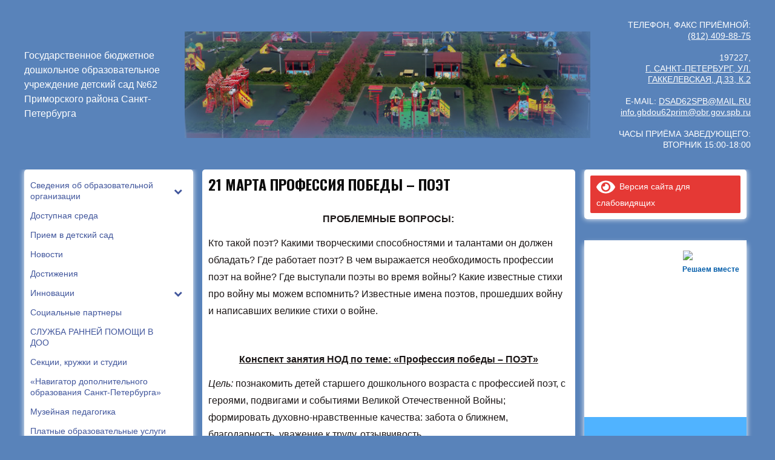

--- FILE ---
content_type: text/html; charset=UTF-8
request_url: http://ds62spb.ru/21-marta-professiya-pobedy-poet/
body_size: 23200
content:
<!DOCTYPE html>
<!--[if IE 7 | IE 8]>
<html class="ie" lang="ru-RU">
<![endif]-->
<!--[if !(IE 7) | !(IE 8)  ]><!-->
<html lang="ru-RU">
<!--<![endif]-->
<head>
	<meta charset="UTF-8" />
	<meta http-equiv="X-UA-Compatible" content="IE=edge" />
	<meta name="viewport" content="width=device-width, initial-scale=1.0" />
	<title>21 МАРТА ПРОФЕССИЯ ПОБЕДЫ – ПОЭТ &#8211; ГБДОУ ДЕТСКИЙ САД №62 ПРИМОРСКОГО РАЙОНА САНКТ-ПЕТЕРБУРГА</title>
<meta name='robots' content='max-image-preview:large' />
<link rel='dns-prefetch' href='//fonts.googleapis.com' />
<link rel='dns-prefetch' href='//s.w.org' />
<link rel="alternate" type="application/rss+xml" title="ГБДОУ ДЕТСКИЙ САД №62 ПРИМОРСКОГО РАЙОНА САНКТ-ПЕТЕРБУРГА &raquo; Лента" href="http://ds62spb.ru/feed/" />
<link rel="alternate" type="application/rss+xml" title="ГБДОУ ДЕТСКИЙ САД №62 ПРИМОРСКОГО РАЙОНА САНКТ-ПЕТЕРБУРГА &raquo; Лента комментариев" href="http://ds62spb.ru/comments/feed/" />
<script type="text/javascript">
window._wpemojiSettings = {"baseUrl":"https:\/\/s.w.org\/images\/core\/emoji\/13.1.0\/72x72\/","ext":".png","svgUrl":"https:\/\/s.w.org\/images\/core\/emoji\/13.1.0\/svg\/","svgExt":".svg","source":{"concatemoji":"http:\/\/ds62spb.ru\/wp-includes\/js\/wp-emoji-release.min.js?ver=5.9.12"}};
/*! This file is auto-generated */
!function(e,a,t){var n,r,o,i=a.createElement("canvas"),p=i.getContext&&i.getContext("2d");function s(e,t){var a=String.fromCharCode;p.clearRect(0,0,i.width,i.height),p.fillText(a.apply(this,e),0,0);e=i.toDataURL();return p.clearRect(0,0,i.width,i.height),p.fillText(a.apply(this,t),0,0),e===i.toDataURL()}function c(e){var t=a.createElement("script");t.src=e,t.defer=t.type="text/javascript",a.getElementsByTagName("head")[0].appendChild(t)}for(o=Array("flag","emoji"),t.supports={everything:!0,everythingExceptFlag:!0},r=0;r<o.length;r++)t.supports[o[r]]=function(e){if(!p||!p.fillText)return!1;switch(p.textBaseline="top",p.font="600 32px Arial",e){case"flag":return s([127987,65039,8205,9895,65039],[127987,65039,8203,9895,65039])?!1:!s([55356,56826,55356,56819],[55356,56826,8203,55356,56819])&&!s([55356,57332,56128,56423,56128,56418,56128,56421,56128,56430,56128,56423,56128,56447],[55356,57332,8203,56128,56423,8203,56128,56418,8203,56128,56421,8203,56128,56430,8203,56128,56423,8203,56128,56447]);case"emoji":return!s([10084,65039,8205,55357,56613],[10084,65039,8203,55357,56613])}return!1}(o[r]),t.supports.everything=t.supports.everything&&t.supports[o[r]],"flag"!==o[r]&&(t.supports.everythingExceptFlag=t.supports.everythingExceptFlag&&t.supports[o[r]]);t.supports.everythingExceptFlag=t.supports.everythingExceptFlag&&!t.supports.flag,t.DOMReady=!1,t.readyCallback=function(){t.DOMReady=!0},t.supports.everything||(n=function(){t.readyCallback()},a.addEventListener?(a.addEventListener("DOMContentLoaded",n,!1),e.addEventListener("load",n,!1)):(e.attachEvent("onload",n),a.attachEvent("onreadystatechange",function(){"complete"===a.readyState&&t.readyCallback()})),(n=t.source||{}).concatemoji?c(n.concatemoji):n.wpemoji&&n.twemoji&&(c(n.twemoji),c(n.wpemoji)))}(window,document,window._wpemojiSettings);
</script>
<style type="text/css">
img.wp-smiley,
img.emoji {
	display: inline !important;
	border: none !important;
	box-shadow: none !important;
	height: 1em !important;
	width: 1em !important;
	margin: 0 0.07em !important;
	vertical-align: -0.1em !important;
	background: none !important;
	padding: 0 !important;
}
</style>
	<link rel='stylesheet' id='wp-block-library-css'  href='http://ds62spb.ru/wp-includes/css/dist/block-library/style.min.css?ver=5.9.12' type='text/css' media='all' />
<style id='global-styles-inline-css' type='text/css'>
body{--wp--preset--color--black: #000000;--wp--preset--color--cyan-bluish-gray: #abb8c3;--wp--preset--color--white: #ffffff;--wp--preset--color--pale-pink: #f78da7;--wp--preset--color--vivid-red: #cf2e2e;--wp--preset--color--luminous-vivid-orange: #ff6900;--wp--preset--color--luminous-vivid-amber: #fcb900;--wp--preset--color--light-green-cyan: #7bdcb5;--wp--preset--color--vivid-green-cyan: #00d084;--wp--preset--color--pale-cyan-blue: #8ed1fc;--wp--preset--color--vivid-cyan-blue: #0693e3;--wp--preset--color--vivid-purple: #9b51e0;--wp--preset--gradient--vivid-cyan-blue-to-vivid-purple: linear-gradient(135deg,rgba(6,147,227,1) 0%,rgb(155,81,224) 100%);--wp--preset--gradient--light-green-cyan-to-vivid-green-cyan: linear-gradient(135deg,rgb(122,220,180) 0%,rgb(0,208,130) 100%);--wp--preset--gradient--luminous-vivid-amber-to-luminous-vivid-orange: linear-gradient(135deg,rgba(252,185,0,1) 0%,rgba(255,105,0,1) 100%);--wp--preset--gradient--luminous-vivid-orange-to-vivid-red: linear-gradient(135deg,rgba(255,105,0,1) 0%,rgb(207,46,46) 100%);--wp--preset--gradient--very-light-gray-to-cyan-bluish-gray: linear-gradient(135deg,rgb(238,238,238) 0%,rgb(169,184,195) 100%);--wp--preset--gradient--cool-to-warm-spectrum: linear-gradient(135deg,rgb(74,234,220) 0%,rgb(151,120,209) 20%,rgb(207,42,186) 40%,rgb(238,44,130) 60%,rgb(251,105,98) 80%,rgb(254,248,76) 100%);--wp--preset--gradient--blush-light-purple: linear-gradient(135deg,rgb(255,206,236) 0%,rgb(152,150,240) 100%);--wp--preset--gradient--blush-bordeaux: linear-gradient(135deg,rgb(254,205,165) 0%,rgb(254,45,45) 50%,rgb(107,0,62) 100%);--wp--preset--gradient--luminous-dusk: linear-gradient(135deg,rgb(255,203,112) 0%,rgb(199,81,192) 50%,rgb(65,88,208) 100%);--wp--preset--gradient--pale-ocean: linear-gradient(135deg,rgb(255,245,203) 0%,rgb(182,227,212) 50%,rgb(51,167,181) 100%);--wp--preset--gradient--electric-grass: linear-gradient(135deg,rgb(202,248,128) 0%,rgb(113,206,126) 100%);--wp--preset--gradient--midnight: linear-gradient(135deg,rgb(2,3,129) 0%,rgb(40,116,252) 100%);--wp--preset--duotone--dark-grayscale: url('#wp-duotone-dark-grayscale');--wp--preset--duotone--grayscale: url('#wp-duotone-grayscale');--wp--preset--duotone--purple-yellow: url('#wp-duotone-purple-yellow');--wp--preset--duotone--blue-red: url('#wp-duotone-blue-red');--wp--preset--duotone--midnight: url('#wp-duotone-midnight');--wp--preset--duotone--magenta-yellow: url('#wp-duotone-magenta-yellow');--wp--preset--duotone--purple-green: url('#wp-duotone-purple-green');--wp--preset--duotone--blue-orange: url('#wp-duotone-blue-orange');--wp--preset--font-size--small: 13px;--wp--preset--font-size--medium: 20px;--wp--preset--font-size--large: 36px;--wp--preset--font-size--x-large: 42px;}.has-black-color{color: var(--wp--preset--color--black) !important;}.has-cyan-bluish-gray-color{color: var(--wp--preset--color--cyan-bluish-gray) !important;}.has-white-color{color: var(--wp--preset--color--white) !important;}.has-pale-pink-color{color: var(--wp--preset--color--pale-pink) !important;}.has-vivid-red-color{color: var(--wp--preset--color--vivid-red) !important;}.has-luminous-vivid-orange-color{color: var(--wp--preset--color--luminous-vivid-orange) !important;}.has-luminous-vivid-amber-color{color: var(--wp--preset--color--luminous-vivid-amber) !important;}.has-light-green-cyan-color{color: var(--wp--preset--color--light-green-cyan) !important;}.has-vivid-green-cyan-color{color: var(--wp--preset--color--vivid-green-cyan) !important;}.has-pale-cyan-blue-color{color: var(--wp--preset--color--pale-cyan-blue) !important;}.has-vivid-cyan-blue-color{color: var(--wp--preset--color--vivid-cyan-blue) !important;}.has-vivid-purple-color{color: var(--wp--preset--color--vivid-purple) !important;}.has-black-background-color{background-color: var(--wp--preset--color--black) !important;}.has-cyan-bluish-gray-background-color{background-color: var(--wp--preset--color--cyan-bluish-gray) !important;}.has-white-background-color{background-color: var(--wp--preset--color--white) !important;}.has-pale-pink-background-color{background-color: var(--wp--preset--color--pale-pink) !important;}.has-vivid-red-background-color{background-color: var(--wp--preset--color--vivid-red) !important;}.has-luminous-vivid-orange-background-color{background-color: var(--wp--preset--color--luminous-vivid-orange) !important;}.has-luminous-vivid-amber-background-color{background-color: var(--wp--preset--color--luminous-vivid-amber) !important;}.has-light-green-cyan-background-color{background-color: var(--wp--preset--color--light-green-cyan) !important;}.has-vivid-green-cyan-background-color{background-color: var(--wp--preset--color--vivid-green-cyan) !important;}.has-pale-cyan-blue-background-color{background-color: var(--wp--preset--color--pale-cyan-blue) !important;}.has-vivid-cyan-blue-background-color{background-color: var(--wp--preset--color--vivid-cyan-blue) !important;}.has-vivid-purple-background-color{background-color: var(--wp--preset--color--vivid-purple) !important;}.has-black-border-color{border-color: var(--wp--preset--color--black) !important;}.has-cyan-bluish-gray-border-color{border-color: var(--wp--preset--color--cyan-bluish-gray) !important;}.has-white-border-color{border-color: var(--wp--preset--color--white) !important;}.has-pale-pink-border-color{border-color: var(--wp--preset--color--pale-pink) !important;}.has-vivid-red-border-color{border-color: var(--wp--preset--color--vivid-red) !important;}.has-luminous-vivid-orange-border-color{border-color: var(--wp--preset--color--luminous-vivid-orange) !important;}.has-luminous-vivid-amber-border-color{border-color: var(--wp--preset--color--luminous-vivid-amber) !important;}.has-light-green-cyan-border-color{border-color: var(--wp--preset--color--light-green-cyan) !important;}.has-vivid-green-cyan-border-color{border-color: var(--wp--preset--color--vivid-green-cyan) !important;}.has-pale-cyan-blue-border-color{border-color: var(--wp--preset--color--pale-cyan-blue) !important;}.has-vivid-cyan-blue-border-color{border-color: var(--wp--preset--color--vivid-cyan-blue) !important;}.has-vivid-purple-border-color{border-color: var(--wp--preset--color--vivid-purple) !important;}.has-vivid-cyan-blue-to-vivid-purple-gradient-background{background: var(--wp--preset--gradient--vivid-cyan-blue-to-vivid-purple) !important;}.has-light-green-cyan-to-vivid-green-cyan-gradient-background{background: var(--wp--preset--gradient--light-green-cyan-to-vivid-green-cyan) !important;}.has-luminous-vivid-amber-to-luminous-vivid-orange-gradient-background{background: var(--wp--preset--gradient--luminous-vivid-amber-to-luminous-vivid-orange) !important;}.has-luminous-vivid-orange-to-vivid-red-gradient-background{background: var(--wp--preset--gradient--luminous-vivid-orange-to-vivid-red) !important;}.has-very-light-gray-to-cyan-bluish-gray-gradient-background{background: var(--wp--preset--gradient--very-light-gray-to-cyan-bluish-gray) !important;}.has-cool-to-warm-spectrum-gradient-background{background: var(--wp--preset--gradient--cool-to-warm-spectrum) !important;}.has-blush-light-purple-gradient-background{background: var(--wp--preset--gradient--blush-light-purple) !important;}.has-blush-bordeaux-gradient-background{background: var(--wp--preset--gradient--blush-bordeaux) !important;}.has-luminous-dusk-gradient-background{background: var(--wp--preset--gradient--luminous-dusk) !important;}.has-pale-ocean-gradient-background{background: var(--wp--preset--gradient--pale-ocean) !important;}.has-electric-grass-gradient-background{background: var(--wp--preset--gradient--electric-grass) !important;}.has-midnight-gradient-background{background: var(--wp--preset--gradient--midnight) !important;}.has-small-font-size{font-size: var(--wp--preset--font-size--small) !important;}.has-medium-font-size{font-size: var(--wp--preset--font-size--medium) !important;}.has-large-font-size{font-size: var(--wp--preset--font-size--large) !important;}.has-x-large-font-size{font-size: var(--wp--preset--font-size--x-large) !important;}
</style>
<link rel='stylesheet' id='contact-form-7-css'  href='http://ds62spb.ru/wp-content/plugins/contact-form-7/includes/css/styles.css?ver=5.5.6' type='text/css' media='all' />
<link rel='stylesheet' id='fleming-style-css'  href='http://ds62spb.ru/wp-content/themes/fleming/style.css?ver=5.9.12' type='text/css' media='all' />
<link rel='stylesheet' id='font-awesome-css'  href='http://ds62spb.ru/wp-content/themes/fleming/css/font-awesome.min.css?ver=4.7.0' type='text/css' media='all' />
<link rel='stylesheet' id='fleming-webfonts-css'  href='//fonts.googleapis.com/css?family=Lato%3A400%2C400i%2C700%2C700i%7COswald%3A700&#038;subset=latin%2Clatin-ext' type='text/css' media='all' />
<link rel='stylesheet' id='fancybox-css'  href='http://ds62spb.ru/wp-content/themes/fleming/js/fancybox/jquery.fancybox.min.css?ver=5.9.12' type='text/css' media='all' />
<link rel='stylesheet' id='style_custom-css'  href='http://ds62spb.ru/wp-content/themes/fleming/style-custom.css?v=1768572479&#038;ver=5.9.12' type='text/css' media='all' />
<link rel='stylesheet' id='bellows-css'  href='http://ds62spb.ru/wp-content/plugins/bellows-accordion-menu/assets/css/bellows.min.css?ver=1.3' type='text/css' media='all' />
<link rel='stylesheet' id='bellows-font-awesome-css'  href='http://ds62spb.ru/wp-content/plugins/bellows-accordion-menu/assets/css/fontawesome/css/font-awesome.min.css?ver=1.3' type='text/css' media='all' />
<link rel='stylesheet' id='bvi-styles-css'  href='http://ds62spb.ru/wp-content/plugins/button-visually-impaired/assets/css/bvi.min.css?ver=2.3.0' type='text/css' media='all' />
<style id='bvi-styles-inline-css' type='text/css'>

			.bvi-widget,
			.bvi-shortcode a,
			.bvi-widget a, 
			.bvi-shortcode {
				color: #ffffff;
				background-color: #e53935;
			}
			.bvi-widget .bvi-svg-eye,
			.bvi-shortcode .bvi-svg-eye {
			    display: inline-block;
                overflow: visible;
                width: 1.125em;
                height: 1em;
                font-size: 2em;
                vertical-align: middle;
			}
			.bvi-widget,
			.bvi-shortcode {
			    -webkit-transition: background-color .2s ease-out;
			    transition: background-color .2s ease-out;
			    cursor: pointer;
			    border-radius: 2px;
			    display: inline-block;
			    padding: 5px 10px;
			    vertical-align: middle;
			    text-decoration: none;
			}
</style>
<script type='text/javascript' src='http://ds62spb.ru/wp-includes/js/swfobject.js?ver=2.2-20120417' id='swfobject-js'></script>
<script type='text/javascript' src='http://ds62spb.ru/wp-includes/js/jquery/jquery.min.js?ver=3.6.0' id='jquery-core-js'></script>
<script type='text/javascript' src='http://ds62spb.ru/wp-includes/js/jquery/jquery-migrate.min.js?ver=3.3.2' id='jquery-migrate-js'></script>
<script type='text/javascript' src='http://ds62spb.ru/wp-content/themes/fleming/js/jquery.slicknav.min.js?ver=1' id='jquery-slicknav-js'></script>
<script type='text/javascript' src='http://ds62spb.ru/wp-content/themes/fleming/js/superfish.min.js?ver=1' id='jquery-superfish-js'></script>
<script type='text/javascript' src='http://ds62spb.ru/wp-content/themes/fleming/js/jquery.flexslider.js?ver=1' id='jquery-flexslider-js'></script>
<link rel="https://api.w.org/" href="http://ds62spb.ru/wp-json/" /><link rel="alternate" type="application/json" href="http://ds62spb.ru/wp-json/wp/v2/pages/5485" /><link rel="EditURI" type="application/rsd+xml" title="RSD" href="http://ds62spb.ru/xmlrpc.php?rsd" />
<link rel="wlwmanifest" type="application/wlwmanifest+xml" href="http://ds62spb.ru/wp-includes/wlwmanifest.xml" /> 
<meta name="generator" content="WordPress 5.9.12" />
<link rel="canonical" href="http://ds62spb.ru/21-marta-professiya-pobedy-poet/" />
<link rel='shortlink' href='http://ds62spb.ru/?p=5485' />
<link rel="alternate" type="application/json+oembed" href="http://ds62spb.ru/wp-json/oembed/1.0/embed?url=http%3A%2F%2Fds62spb.ru%2F21-marta-professiya-pobedy-poet%2F" />
<link rel="alternate" type="text/xml+oembed" href="http://ds62spb.ru/wp-json/oembed/1.0/embed?url=http%3A%2F%2Fds62spb.ru%2F21-marta-professiya-pobedy-poet%2F&#038;format=xml" />
<style id="bellows-custom-generated-css">
/* Status: Loaded from Transient */

</style><link rel="apple-touch-icon" sizes="180x180" href="/wp-content/uploads/fbrfg/apple-touch-icon.png">
<link rel="icon" type="image/png" sizes="32x32" href="/wp-content/uploads/fbrfg/favicon-32x32.png">
<link rel="icon" type="image/png" sizes="16x16" href="/wp-content/uploads/fbrfg/favicon-16x16.png">
<link rel="manifest" href="/wp-content/uploads/fbrfg/site.webmanifest">
<link rel="mask-icon" href="/wp-content/uploads/fbrfg/safari-pinned-tab.svg" color="#5bbad5">
<link rel="shortcut icon" href="/wp-content/uploads/fbrfg/favicon.ico">
<meta name="msapplication-TileColor" content="#da532c">
<meta name="msapplication-config" content="/wp-content/uploads/fbrfg/browserconfig.xml">
<meta name="theme-color" content="#ffffff"><style type="text/css" id="custom-background-css">
body.custom-background { background-color: #5983ba; }
</style>
	</head>

<body class="page-template-default page page-id-5485 custom-background site-page-noslideshow page-sidebar-both">
<script type="text/javascript" src="https://esir.gov.spb.ru/static/widget/js/widget.js" charset="utf-8"></script>

<div id="container">
	<div class="site-wrapper-all site-wrapper-boxed">

		
		<header id="site-masthead" class="site-section site-section-masthead">
			<div class="site-section-wrapper site-section-wrapper-masthead">
				<div class="site-title">
                    <div>    
                    ГОСУДАРСТВЕННОЕ БЮДЖЕТНОЕ ДОШКОЛЬНОЕ ОБРАЗОВАТЕЛЬНОЕ УЧРЕЖДЕНИЕ ДЕТСКИЙ САД №62       
                    ПРИМОРСКОГО РАЙОНА САНКТ-ПЕТЕРБУРГА
                    </div>
                </div>
                <div id="site-logo">					<p class="site-title"><a href="http://ds62spb.ru/" rel="home">ГБДОУ ДЕТСКИЙ САД №62 ПРИМОРСКОГО РАЙОНА САНКТ-ПЕТЕРБУРГА</a></p>
					<p class="site-description">Государственное бюджетное дошкольное образовательное учреждение детский сад №62 Приморского района Санкт-Петербурга</p>
				</div><!-- #site-logo -->
                
              <div class="header-slide" style="cursor: pointer;" onclick="location.href='https://edu.gov.ru/god_pedagoga_i_nastavnika/';"> 
                    <div id="header-slide"> 
                        <div>
                            <img src="/wp-content/themes/fleming/images/slider/2.jpg">
                        </div></a>
                        <div>
                            <img src="/wp-content/themes/fleming/images/slider/4.jpg">
                        </div>
                        <div>
                            <img src="/wp-content/themes/fleming/images/slider/5.jpg">
                        </div>
                    </div>
                </div>
                
                <div class="contacts-text">
                    <p>ТЕЛЕФОН,&nbsp;ФАКС&nbsp;ПРИЁМНОЙ:</p>
					<p><a href="tel:+78124098875" style="color:#fff; text-decoration:underline;">(812)&nbsp;409-88-75</a></p>
                    <p>&nbsp;</p>
                    <p>197227,</p>
					<p><a href="/karta/" style="color:#fff; text-decoration:underline;">Г. САНКТ-ПЕТЕРБУРГ,&nbsp;УЛ. ГАККЕЛЕВСКАЯ,&nbsp;Д.33,&nbsp;К.2</a></p>
                    <p>&nbsp;</p>
                    <p>E-MAIL: <a href="mailto:DSAD62SPB@MAIL.RU" style="color:#fff; text-decoration:underline;">DSAD62SPB@MAIL.RU</a></p>
					<p><a href="mailto:info.gbdou62prim@obr.gov.spb.ru" style="color:#fff; text-decoration:underline;">info.gbdou62prim@obr.gov.spb.ru</a></p>
                    <p>&nbsp;</p>
                    <p>ЧАСЫ&nbsp;ПРИЁМА&nbsp;ЗАВЕДУЮЩЕГО:</p>
                    <p>ВТОРНИК&nbsp;15:00-18:00</p>
                </div>
                
			</div><!-- .site-section-wrapper .site-section-wrapper-masthead -->
		</header><!-- #site-masthead .site-section-masthead -->
		<div id="site-section-primary-menu">
			<div class="site-section-wrapper site-section-wrapper-primary-menu">
				<div class="navbar-header">

					<div id="menu-main-slick" class="menu-primary-container"><ul id="menu-slide-in" class="menu"><li id="menu-item-560" class="menu-item menu-item-type-post_type menu-item-object-page menu-item-has-children menu-item-560"><a href="http://ds62spb.ru/svedeniya-ob-obrazovatelnoj-organizatsii/">Сведения об образовательной организации</a>
<ul class="sub-menu">
	<li id="menu-item-561" class="menu-item menu-item-type-post_type menu-item-object-page menu-item-561"><a href="http://ds62spb.ru/osnovnye-svedeniya/">Основные сведения</a></li>
	<li id="menu-item-562" class="menu-item menu-item-type-post_type menu-item-object-page menu-item-562"><a href="http://ds62spb.ru/struktura-i-organy-upravleniya-obrazovatelnoj-organizatsiej/">Структура и органы управления образовательной организацией</a></li>
	<li id="menu-item-564" class="menu-item menu-item-type-post_type menu-item-object-page menu-item-564"><a href="http://ds62spb.ru/dokumenty/">Документы</a></li>
	<li id="menu-item-563" class="menu-item menu-item-type-post_type menu-item-object-page menu-item-563"><a href="http://ds62spb.ru/obrazovanie/">Образование</a></li>
	<li id="menu-item-566" class="menu-item menu-item-type-post_type menu-item-object-page menu-item-566"><a href="http://ds62spb.ru/svedeniya-ob-obrazovatelnoj-organizatsii/rukovodstvo-pedagogicheskij-nauchno-pedagogicheskij-sostav/">Руководство</a></li>
	<li id="menu-item-13725" class="menu-item menu-item-type-post_type menu-item-object-page menu-item-13725"><a href="http://ds62spb.ru/pedagogicheskij-nauchno-pedagogicheskij-sostav/">Педагогический (научно-педагогический) состав</a></li>
	<li id="menu-item-569" class="menu-item menu-item-type-post_type menu-item-object-page menu-item-569"><a href="http://ds62spb.ru/materialno-tehnicheskoe-obespechenie-i-osnashhennost-obrazovatelnogo-protsessa/">Материально-техническое обеспечение и оснащенность образовательного процесса</a></li>
	<li id="menu-item-570" class="menu-item menu-item-type-post_type menu-item-object-page menu-item-570"><a href="http://ds62spb.ru/platnye-obrazovatelnye-uslugi/">Платные образовательные услуги</a></li>
	<li id="menu-item-573" class="menu-item menu-item-type-post_type menu-item-object-page menu-item-573"><a href="http://ds62spb.ru/finansovo-hozyajstvennaya-deyatelnost/">Финансово-хозяйственная деятельность</a></li>
	<li id="menu-item-574" class="menu-item menu-item-type-post_type menu-item-object-page menu-item-574"><a href="http://ds62spb.ru/vakantnye-mesta-dlya-priema-perevoda/">Вакантные места для приема (перевода) обучающихся</a></li>
	<li id="menu-item-11736" class="menu-item menu-item-type-post_type menu-item-object-page menu-item-11736"><a href="http://ds62spb.ru/stipendii-i-mery-podderzhki-obuchayushhihsya/">Стипендии и меры поддержки обучающихся</a></li>
	<li id="menu-item-6548" class="menu-item menu-item-type-post_type menu-item-object-page menu-item-6548"><a href="http://ds62spb.ru/mezhdunarodnoe-sotrudnichestvo/">Международное сотрудничество</a></li>
	<li id="menu-item-10287" class="menu-item menu-item-type-post_type menu-item-object-page menu-item-10287"><a href="http://ds62spb.ru/organizatsiya-pitaniya-v-obrazovatelnoj-organizatsii/">Организация питания в образовательной организации</a></li>
	<li id="menu-item-6553" class="menu-item menu-item-type-post_type menu-item-object-page menu-item-6553"><a href="http://ds62spb.ru/standarty/">Образовательные стандарты</a></li>
</ul>
</li>
<li id="menu-item-7988" class="menu-item menu-item-type-post_type menu-item-object-page menu-item-7988"><a href="http://ds62spb.ru/dostupnaya-sreda/">Доступная среда</a></li>
<li id="menu-item-581" class="menu-item menu-item-type-post_type menu-item-object-page menu-item-581"><a href="http://ds62spb.ru/usloviya-priyoma/">Прием в детский сад</a></li>
<li id="menu-item-187" class="menu-item menu-item-type-taxonomy menu-item-object-category menu-item-187"><a href="http://ds62spb.ru/category/news/">Новости</a></li>
<li id="menu-item-582" class="menu-item menu-item-type-post_type menu-item-object-page menu-item-582"><a href="http://ds62spb.ru/dostizheniya/">Достижения</a></li>
<li id="menu-item-585" class="menu-item menu-item-type-post_type menu-item-object-page menu-item-has-children menu-item-585"><a href="http://ds62spb.ru/innovatsii/">Инновации</a>
<ul class="sub-menu">
	<li id="menu-item-587" class="menu-item menu-item-type-post_type menu-item-object-page menu-item-587"><a href="http://ds62spb.ru/rajonnaya-eksperimentalnaya-ploshhadka/">Районная экспериментальная площадка 2012-2015</a></li>
	<li id="menu-item-586" class="menu-item menu-item-type-post_type menu-item-object-page menu-item-586"><a href="http://ds62spb.ru/regionalnaya-eksperimentalnaya-ploshhadka/">Региональная экспериментальная площадка 2015-2017</a></li>
	<li id="menu-item-3540" class="menu-item menu-item-type-post_type menu-item-object-page menu-item-3540"><a href="http://ds62spb.ru/federalnaya-innovatsionnaya-ploshhadka/">Федеральная инновационная площадка 2022-2024</a></li>
	<li id="menu-item-4794" class="menu-item menu-item-type-post_type menu-item-object-page menu-item-4794"><a href="http://ds62spb.ru/regionalnaya-eksperimentalnaya-ploshhadka-2020-2023/">Региональная экспериментальная площадка 2020-2023</a></li>
	<li id="menu-item-14762" class="menu-item menu-item-type-post_type menu-item-object-page menu-item-has-children menu-item-14762"><a href="http://ds62spb.ru/resursnyj-tsentr-obshhego-obrazovaniya-2025-2027/">Ресурсный центр общего образования 2025-2027</a>
	<ul class="sub-menu">
		<li id="menu-item-15967" class="menu-item menu-item-type-post_type menu-item-object-page menu-item-has-children menu-item-15967"><a href="http://ds62spb.ru/o-resursnom-tsentre/">О Ресурсном Центре</a>
		<ul class="sub-menu">
			<li id="menu-item-15985" class="menu-item menu-item-type-post_type menu-item-object-page menu-item-15985"><a href="http://ds62spb.ru/nashi-resursy/">Наши ресурсы</a></li>
		</ul>
</li>
		<li id="menu-item-15997" class="menu-item menu-item-type-post_type menu-item-object-page menu-item-15997"><a href="http://ds62spb.ru/nashi-partnery/">Наши ПАРТНЕРЫ</a></li>
		<li id="menu-item-15987" class="menu-item menu-item-type-post_type menu-item-object-page menu-item-15987"><a href="http://ds62spb.ru/proekty-resursnogo-tsentra/">Проекты Ресурсного Центра</a></li>
		<li id="menu-item-15986" class="menu-item menu-item-type-post_type menu-item-object-page menu-item-has-children menu-item-15986"><a href="http://ds62spb.ru/novosti-resursnogo-tsentra/">Новости Ресурсного Центра</a>
		<ul class="sub-menu">
			<li id="menu-item-16002" class="menu-item menu-item-type-post_type menu-item-object-page menu-item-16002"><a href="http://ds62spb.ru/podpiska-na-novosti/">Подписка на новости</a></li>
		</ul>
</li>
		<li id="menu-item-15984" class="menu-item menu-item-type-post_type menu-item-object-page menu-item-has-children menu-item-15984"><a href="http://ds62spb.ru/kontakty-resursnogo-tsentra/">Контакты Ресурсного Центра</a>
		<ul class="sub-menu">
			<li id="menu-item-15996" class="menu-item menu-item-type-post_type menu-item-object-page menu-item-15996"><a href="http://ds62spb.ru/chasto-zadavaemye-voprosy/">Часто задаваемые вопросы</a></li>
		</ul>
</li>
	</ul>
</li>
</ul>
</li>
<li id="menu-item-589" class="menu-item menu-item-type-post_type menu-item-object-page menu-item-589"><a href="http://ds62spb.ru/sotsialnye-partnery-gbdou-detskij-sad-62/">Социальные партнеры</a></li>
<li id="menu-item-1892" class="menu-item menu-item-type-post_type menu-item-object-page menu-item-1892"><a href="http://ds62spb.ru/sluzhba-rannej-pomoshhi-2/">СЛУЖБА РАННЕЙ ПОМОЩИ В ДОО</a></li>
<li id="menu-item-592" class="menu-item menu-item-type-post_type menu-item-object-page menu-item-592"><a href="http://ds62spb.ru/sektsii-kruzhki-i-studii/">Секции, кружки и студии</a></li>
<li id="menu-item-12818" class="menu-item menu-item-type-post_type menu-item-object-page menu-item-12818"><a href="http://ds62spb.ru/realizatsiya-dopolnitelnyh-obrazovatelnyh-programm-v-sootvetstvii-s-sotsialnym-sertifikatom/">«Навигатор дополнительного образования Санкт-Петербурга»</a></li>
<li id="menu-item-584" class="menu-item menu-item-type-post_type menu-item-object-page menu-item-584"><a href="http://ds62spb.ru/muzejnaya-pedagogika/">Музейная педагогика</a></li>
<li id="menu-item-588" class="menu-item menu-item-type-post_type menu-item-object-page menu-item-588"><a href="http://ds62spb.ru/platnye-obrazovatelnye-uslugi/">Платные образовательные услуги</a></li>
<li id="menu-item-594" class="menu-item menu-item-type-post_type menu-item-object-page menu-item-594"><a href="http://ds62spb.ru/dorozhnaya-bezopasnost/">Дорожная безопасность</a></li>
<li id="menu-item-583" class="menu-item menu-item-type-post_type menu-item-object-page menu-item-583"><a href="http://ds62spb.ru/priem-v-1-klassy/">Прием в первые классы</a></li>
<li id="menu-item-1737" class="menu-item menu-item-type-post_type menu-item-object-page menu-item-1737"><a href="http://ds62spb.ru/protivodejstvie_korrupcii/">Противодействие коррупции</a></li>
<li id="menu-item-595" class="menu-item menu-item-type-post_type menu-item-object-page menu-item-595"><a href="http://ds62spb.ru/antiterror/">Антитеррор</a></li>
<li id="menu-item-593" class="menu-item menu-item-type-post_type menu-item-object-page menu-item-593"><a href="http://ds62spb.ru/chrezvychajnye-situatsii/">Безопасность</a></li>
<li id="menu-item-596" class="menu-item menu-item-type-post_type menu-item-object-page menu-item-596"><a href="http://ds62spb.ru/panoramy/">Панорамы</a></li>
<li id="menu-item-575" class="menu-item menu-item-type-post_type menu-item-object-page menu-item-575"><a href="http://ds62spb.ru/inaya-informatsiya/">Иная информация</a></li>
<li id="menu-item-597" class="menu-item menu-item-type-post_type menu-item-object-page menu-item-597"><a href="http://ds62spb.ru/karta-sajta/">Карта сайта</a></li>
<li id="menu-item-580" class="menu-item menu-item-type-post_type menu-item-object-page menu-item-580"><a href="http://ds62spb.ru/elektronnaya-priemnaya-rukovoditelya/">Электронная приемная руководителя</a></li>
</ul></div>
				</div><!-- .navbar-header -->
				<nav id="site-primary-nav"><ul id="site-primary-menu" class="large-nav sf-menu mobile-menu clearfix"><li class="menu-item menu-item-type-post_type menu-item-object-page menu-item-has-children menu-item-560"><a href="http://ds62spb.ru/svedeniya-ob-obrazovatelnoj-organizatsii/">Сведения об образовательной организации</a>
<ul class="sub-menu">
	<li class="menu-item menu-item-type-post_type menu-item-object-page menu-item-561"><a href="http://ds62spb.ru/osnovnye-svedeniya/">Основные сведения</a></li>
	<li class="menu-item menu-item-type-post_type menu-item-object-page menu-item-562"><a href="http://ds62spb.ru/struktura-i-organy-upravleniya-obrazovatelnoj-organizatsiej/">Структура и органы управления образовательной организацией</a></li>
	<li class="menu-item menu-item-type-post_type menu-item-object-page menu-item-564"><a href="http://ds62spb.ru/dokumenty/">Документы</a></li>
	<li class="menu-item menu-item-type-post_type menu-item-object-page menu-item-563"><a href="http://ds62spb.ru/obrazovanie/">Образование</a></li>
	<li class="menu-item menu-item-type-post_type menu-item-object-page menu-item-566"><a href="http://ds62spb.ru/svedeniya-ob-obrazovatelnoj-organizatsii/rukovodstvo-pedagogicheskij-nauchno-pedagogicheskij-sostav/">Руководство</a></li>
	<li class="menu-item menu-item-type-post_type menu-item-object-page menu-item-13725"><a href="http://ds62spb.ru/pedagogicheskij-nauchno-pedagogicheskij-sostav/">Педагогический (научно-педагогический) состав</a></li>
	<li class="menu-item menu-item-type-post_type menu-item-object-page menu-item-569"><a href="http://ds62spb.ru/materialno-tehnicheskoe-obespechenie-i-osnashhennost-obrazovatelnogo-protsessa/">Материально-техническое обеспечение и оснащенность образовательного процесса</a></li>
	<li class="menu-item menu-item-type-post_type menu-item-object-page menu-item-570"><a href="http://ds62spb.ru/platnye-obrazovatelnye-uslugi/">Платные образовательные услуги</a></li>
	<li class="menu-item menu-item-type-post_type menu-item-object-page menu-item-573"><a href="http://ds62spb.ru/finansovo-hozyajstvennaya-deyatelnost/">Финансово-хозяйственная деятельность</a></li>
	<li class="menu-item menu-item-type-post_type menu-item-object-page menu-item-574"><a href="http://ds62spb.ru/vakantnye-mesta-dlya-priema-perevoda/">Вакантные места для приема (перевода) обучающихся</a></li>
	<li class="menu-item menu-item-type-post_type menu-item-object-page menu-item-11736"><a href="http://ds62spb.ru/stipendii-i-mery-podderzhki-obuchayushhihsya/">Стипендии и меры поддержки обучающихся</a></li>
	<li class="menu-item menu-item-type-post_type menu-item-object-page menu-item-6548"><a href="http://ds62spb.ru/mezhdunarodnoe-sotrudnichestvo/">Международное сотрудничество</a></li>
	<li class="menu-item menu-item-type-post_type menu-item-object-page menu-item-10287"><a href="http://ds62spb.ru/organizatsiya-pitaniya-v-obrazovatelnoj-organizatsii/">Организация питания в образовательной организации</a></li>
	<li class="menu-item menu-item-type-post_type menu-item-object-page menu-item-6553"><a href="http://ds62spb.ru/standarty/">Образовательные стандарты</a></li>
</ul>
</li>
<li class="menu-item menu-item-type-post_type menu-item-object-page menu-item-7988"><a href="http://ds62spb.ru/dostupnaya-sreda/">Доступная среда</a></li>
<li class="menu-item menu-item-type-post_type menu-item-object-page menu-item-581"><a href="http://ds62spb.ru/usloviya-priyoma/">Прием в детский сад</a></li>
<li class="menu-item menu-item-type-taxonomy menu-item-object-category menu-item-187"><a href="http://ds62spb.ru/category/news/">Новости</a></li>
<li class="menu-item menu-item-type-post_type menu-item-object-page menu-item-582"><a href="http://ds62spb.ru/dostizheniya/">Достижения</a></li>
<li class="menu-item menu-item-type-post_type menu-item-object-page menu-item-has-children menu-item-585"><a href="http://ds62spb.ru/innovatsii/">Инновации</a>
<ul class="sub-menu">
	<li class="menu-item menu-item-type-post_type menu-item-object-page menu-item-587"><a href="http://ds62spb.ru/rajonnaya-eksperimentalnaya-ploshhadka/">Районная экспериментальная площадка 2012-2015</a></li>
	<li class="menu-item menu-item-type-post_type menu-item-object-page menu-item-586"><a href="http://ds62spb.ru/regionalnaya-eksperimentalnaya-ploshhadka/">Региональная экспериментальная площадка 2015-2017</a></li>
	<li class="menu-item menu-item-type-post_type menu-item-object-page menu-item-3540"><a href="http://ds62spb.ru/federalnaya-innovatsionnaya-ploshhadka/">Федеральная инновационная площадка 2022-2024</a></li>
	<li class="menu-item menu-item-type-post_type menu-item-object-page menu-item-4794"><a href="http://ds62spb.ru/regionalnaya-eksperimentalnaya-ploshhadka-2020-2023/">Региональная экспериментальная площадка 2020-2023</a></li>
	<li class="menu-item menu-item-type-post_type menu-item-object-page menu-item-has-children menu-item-14762"><a href="http://ds62spb.ru/resursnyj-tsentr-obshhego-obrazovaniya-2025-2027/">Ресурсный центр общего образования 2025-2027</a>
	<ul class="sub-menu">
		<li class="menu-item menu-item-type-post_type menu-item-object-page menu-item-has-children menu-item-15967"><a href="http://ds62spb.ru/o-resursnom-tsentre/">О Ресурсном Центре</a>
		<ul class="sub-menu">
			<li class="menu-item menu-item-type-post_type menu-item-object-page menu-item-15985"><a href="http://ds62spb.ru/nashi-resursy/">Наши ресурсы</a></li>
		</ul>
</li>
		<li class="menu-item menu-item-type-post_type menu-item-object-page menu-item-15997"><a href="http://ds62spb.ru/nashi-partnery/">Наши ПАРТНЕРЫ</a></li>
		<li class="menu-item menu-item-type-post_type menu-item-object-page menu-item-15987"><a href="http://ds62spb.ru/proekty-resursnogo-tsentra/">Проекты Ресурсного Центра</a></li>
		<li class="menu-item menu-item-type-post_type menu-item-object-page menu-item-has-children menu-item-15986"><a href="http://ds62spb.ru/novosti-resursnogo-tsentra/">Новости Ресурсного Центра</a>
		<ul class="sub-menu">
			<li class="menu-item menu-item-type-post_type menu-item-object-page menu-item-16002"><a href="http://ds62spb.ru/podpiska-na-novosti/">Подписка на новости</a></li>
		</ul>
</li>
		<li class="menu-item menu-item-type-post_type menu-item-object-page menu-item-has-children menu-item-15984"><a href="http://ds62spb.ru/kontakty-resursnogo-tsentra/">Контакты Ресурсного Центра</a>
		<ul class="sub-menu">
			<li class="menu-item menu-item-type-post_type menu-item-object-page menu-item-15996"><a href="http://ds62spb.ru/chasto-zadavaemye-voprosy/">Часто задаваемые вопросы</a></li>
		</ul>
</li>
	</ul>
</li>
</ul>
</li>
<li class="menu-item menu-item-type-post_type menu-item-object-page menu-item-589"><a href="http://ds62spb.ru/sotsialnye-partnery-gbdou-detskij-sad-62/">Социальные партнеры</a></li>
<li class="menu-item menu-item-type-post_type menu-item-object-page menu-item-1892"><a href="http://ds62spb.ru/sluzhba-rannej-pomoshhi-2/">СЛУЖБА РАННЕЙ ПОМОЩИ В ДОО</a></li>
<li class="menu-item menu-item-type-post_type menu-item-object-page menu-item-592"><a href="http://ds62spb.ru/sektsii-kruzhki-i-studii/">Секции, кружки и студии</a></li>
<li class="menu-item menu-item-type-post_type menu-item-object-page menu-item-12818"><a href="http://ds62spb.ru/realizatsiya-dopolnitelnyh-obrazovatelnyh-programm-v-sootvetstvii-s-sotsialnym-sertifikatom/">«Навигатор дополнительного образования Санкт-Петербурга»</a></li>
<li class="menu-item menu-item-type-post_type menu-item-object-page menu-item-584"><a href="http://ds62spb.ru/muzejnaya-pedagogika/">Музейная педагогика</a></li>
<li class="menu-item menu-item-type-post_type menu-item-object-page menu-item-588"><a href="http://ds62spb.ru/platnye-obrazovatelnye-uslugi/">Платные образовательные услуги</a></li>
<li class="menu-item menu-item-type-post_type menu-item-object-page menu-item-594"><a href="http://ds62spb.ru/dorozhnaya-bezopasnost/">Дорожная безопасность</a></li>
<li class="menu-item menu-item-type-post_type menu-item-object-page menu-item-583"><a href="http://ds62spb.ru/priem-v-1-klassy/">Прием в первые классы</a></li>
<li class="menu-item menu-item-type-post_type menu-item-object-page menu-item-1737"><a href="http://ds62spb.ru/protivodejstvie_korrupcii/">Противодействие коррупции</a></li>
<li class="menu-item menu-item-type-post_type menu-item-object-page menu-item-595"><a href="http://ds62spb.ru/antiterror/">Антитеррор</a></li>
<li class="menu-item menu-item-type-post_type menu-item-object-page menu-item-593"><a href="http://ds62spb.ru/chrezvychajnye-situatsii/">Безопасность</a></li>
<li class="menu-item menu-item-type-post_type menu-item-object-page menu-item-596"><a href="http://ds62spb.ru/panoramy/">Панорамы</a></li>
<li class="menu-item menu-item-type-post_type menu-item-object-page menu-item-575"><a href="http://ds62spb.ru/inaya-informatsiya/">Иная информация</a></li>
<li class="menu-item menu-item-type-post_type menu-item-object-page menu-item-597"><a href="http://ds62spb.ru/karta-sajta/">Карта сайта</a></li>
<li class="menu-item menu-item-type-post_type menu-item-object-page menu-item-580"><a href="http://ds62spb.ru/elektronnaya-priemnaya-rukovoditelya/">Электронная приемная руководителя</a></li>
</ul></nav><!-- #site-primary-nav -->
			</div><!-- .site-section-wrapper .site-section-wrapper-primary-menu -->
		</div><!-- #site-section-primary-menu -->
		
<main id="site-main">

	<div class="site-section-wrapper site-section-wrapper-main">

			<div id="site-page-columns">

			<div id="site-aside-primary" class="site-column site-column-aside">
			<div class="site-column-wrapper site-aside-wrapper clearfix">

				<div class="widget bellows_navigation_widget-class clearfix" id="bellows_navigation_widget-2"><div id="bellows-main-2" class="bellows bellows-nojs bellows-main bellows-source-menu bellows-align-full bellows-skin-none bellows-type-"><ul id="menu-primary" class="bellows-nav" data-bellows-config="main"><li class="bellows-menu-item bellows-menu-item-type-post_type bellows-menu-item-object-page bellows-menu-item-has-children bellows-menu-item-560 bellows-item-level-0"><a  href="http://ds62spb.ru/svedeniya-ob-obrazovatelnoj-organizatsii/" class="bellows-target"><span class="bellows-target-title bellows-target-text">Сведения об образовательной организации</span><button class="bellows-subtoggle"><i class="bellows-subtoggle-icon-expand fa fa-chevron-down"></i><i class="bellows-subtoggle-icon-collapse fa fa-chevron-up"></i></button></a>
<ul class="bellows-submenu">
	<li class="bellows-menu-item bellows-menu-item-type-post_type bellows-menu-item-object-page bellows-menu-item-561 bellows-item-level-1"><a  href="http://ds62spb.ru/osnovnye-svedeniya/" class="bellows-target"><span class="bellows-target-title bellows-target-text">Основные сведения</span></a></li>
	<li class="bellows-menu-item bellows-menu-item-type-post_type bellows-menu-item-object-page bellows-menu-item-562 bellows-item-level-1"><a  href="http://ds62spb.ru/struktura-i-organy-upravleniya-obrazovatelnoj-organizatsiej/" class="bellows-target"><span class="bellows-target-title bellows-target-text">Структура и органы управления образовательной организацией</span></a></li>
	<li class="bellows-menu-item bellows-menu-item-type-post_type bellows-menu-item-object-page bellows-menu-item-564 bellows-item-level-1"><a  href="http://ds62spb.ru/dokumenty/" class="bellows-target"><span class="bellows-target-title bellows-target-text">Документы</span></a></li>
	<li class="bellows-menu-item bellows-menu-item-type-post_type bellows-menu-item-object-page bellows-menu-item-563 bellows-item-level-1"><a  href="http://ds62spb.ru/obrazovanie/" class="bellows-target"><span class="bellows-target-title bellows-target-text">Образование</span></a></li>
	<li class="bellows-menu-item bellows-menu-item-type-post_type bellows-menu-item-object-page bellows-menu-item-566 bellows-item-level-1"><a  href="http://ds62spb.ru/svedeniya-ob-obrazovatelnoj-organizatsii/rukovodstvo-pedagogicheskij-nauchno-pedagogicheskij-sostav/" class="bellows-target"><span class="bellows-target-title bellows-target-text">Руководство</span></a></li>
	<li class="bellows-menu-item bellows-menu-item-type-post_type bellows-menu-item-object-page bellows-menu-item-13725 bellows-item-level-1"><a  href="http://ds62spb.ru/pedagogicheskij-nauchno-pedagogicheskij-sostav/" class="bellows-target"><span class="bellows-target-title bellows-target-text">Педагогический (научно-педагогический) состав</span></a></li>
	<li class="bellows-menu-item bellows-menu-item-type-post_type bellows-menu-item-object-page bellows-menu-item-569 bellows-item-level-1"><a  href="http://ds62spb.ru/materialno-tehnicheskoe-obespechenie-i-osnashhennost-obrazovatelnogo-protsessa/" class="bellows-target"><span class="bellows-target-title bellows-target-text">Материально-техническое обеспечение и оснащенность образовательного процесса</span></a></li>
	<li class="bellows-menu-item bellows-menu-item-type-post_type bellows-menu-item-object-page bellows-menu-item-570 bellows-item-level-1"><a  href="http://ds62spb.ru/platnye-obrazovatelnye-uslugi/" class="bellows-target"><span class="bellows-target-title bellows-target-text">Платные образовательные услуги</span></a></li>
	<li class="bellows-menu-item bellows-menu-item-type-post_type bellows-menu-item-object-page bellows-menu-item-573 bellows-item-level-1"><a  href="http://ds62spb.ru/finansovo-hozyajstvennaya-deyatelnost/" class="bellows-target"><span class="bellows-target-title bellows-target-text">Финансово-хозяйственная деятельность</span></a></li>
	<li class="bellows-menu-item bellows-menu-item-type-post_type bellows-menu-item-object-page bellows-menu-item-574 bellows-item-level-1"><a  href="http://ds62spb.ru/vakantnye-mesta-dlya-priema-perevoda/" class="bellows-target"><span class="bellows-target-title bellows-target-text">Вакантные места для приема (перевода) обучающихся</span></a></li>
	<li class="bellows-menu-item bellows-menu-item-type-post_type bellows-menu-item-object-page bellows-menu-item-11736 bellows-item-level-1"><a  href="http://ds62spb.ru/stipendii-i-mery-podderzhki-obuchayushhihsya/" class="bellows-target"><span class="bellows-target-title bellows-target-text">Стипендии и меры поддержки обучающихся</span></a></li>
	<li class="bellows-menu-item bellows-menu-item-type-post_type bellows-menu-item-object-page bellows-menu-item-6548 bellows-item-level-1"><a  href="http://ds62spb.ru/mezhdunarodnoe-sotrudnichestvo/" class="bellows-target"><span class="bellows-target-title bellows-target-text">Международное сотрудничество</span></a></li>
	<li class="bellows-menu-item bellows-menu-item-type-post_type bellows-menu-item-object-page bellows-menu-item-10287 bellows-item-level-1"><a  href="http://ds62spb.ru/organizatsiya-pitaniya-v-obrazovatelnoj-organizatsii/" class="bellows-target"><span class="bellows-target-title bellows-target-text">Организация питания в образовательной организации</span></a></li>
	<li class="bellows-menu-item bellows-menu-item-type-post_type bellows-menu-item-object-page bellows-menu-item-6553 bellows-item-level-1"><a  href="http://ds62spb.ru/standarty/" class="bellows-target"><span class="bellows-target-title bellows-target-text">Образовательные стандарты</span></a></li>
</ul>
</li>
<li class="bellows-menu-item bellows-menu-item-type-post_type bellows-menu-item-object-page bellows-menu-item-7988 bellows-item-level-0"><a  href="http://ds62spb.ru/dostupnaya-sreda/" class="bellows-target"><span class="bellows-target-title bellows-target-text">Доступная среда</span></a></li>
<li class="bellows-menu-item bellows-menu-item-type-post_type bellows-menu-item-object-page bellows-menu-item-581 bellows-item-level-0"><a  href="http://ds62spb.ru/usloviya-priyoma/" class="bellows-target"><span class="bellows-target-title bellows-target-text">Прием в детский сад</span></a></li>
<li class="bellows-menu-item bellows-menu-item-type-taxonomy bellows-menu-item-object-category bellows-menu-item-187 bellows-item-level-0"><a  href="http://ds62spb.ru/category/news/" class="bellows-target"><span class="bellows-target-title bellows-target-text">Новости</span></a></li>
<li class="bellows-menu-item bellows-menu-item-type-post_type bellows-menu-item-object-page bellows-menu-item-582 bellows-item-level-0"><a  href="http://ds62spb.ru/dostizheniya/" class="bellows-target"><span class="bellows-target-title bellows-target-text">Достижения</span></a></li>
<li class="bellows-menu-item bellows-menu-item-type-post_type bellows-menu-item-object-page bellows-menu-item-has-children bellows-menu-item-585 bellows-item-level-0"><a  href="http://ds62spb.ru/innovatsii/" class="bellows-target"><span class="bellows-target-title bellows-target-text">Инновации</span><button class="bellows-subtoggle"><i class="bellows-subtoggle-icon-expand fa fa-chevron-down"></i><i class="bellows-subtoggle-icon-collapse fa fa-chevron-up"></i></button></a>
<ul class="bellows-submenu">
	<li class="bellows-menu-item bellows-menu-item-type-post_type bellows-menu-item-object-page bellows-menu-item-587 bellows-item-level-1"><a  href="http://ds62spb.ru/rajonnaya-eksperimentalnaya-ploshhadka/" class="bellows-target"><span class="bellows-target-title bellows-target-text">Районная экспериментальная площадка 2012-2015</span></a></li>
	<li class="bellows-menu-item bellows-menu-item-type-post_type bellows-menu-item-object-page bellows-menu-item-586 bellows-item-level-1"><a  href="http://ds62spb.ru/regionalnaya-eksperimentalnaya-ploshhadka/" class="bellows-target"><span class="bellows-target-title bellows-target-text">Региональная экспериментальная площадка 2015-2017</span></a></li>
	<li class="bellows-menu-item bellows-menu-item-type-post_type bellows-menu-item-object-page bellows-menu-item-3540 bellows-item-level-1"><a  href="http://ds62spb.ru/federalnaya-innovatsionnaya-ploshhadka/" class="bellows-target"><span class="bellows-target-title bellows-target-text">Федеральная инновационная площадка 2022-2024</span></a></li>
	<li class="bellows-menu-item bellows-menu-item-type-post_type bellows-menu-item-object-page bellows-menu-item-4794 bellows-item-level-1"><a  href="http://ds62spb.ru/regionalnaya-eksperimentalnaya-ploshhadka-2020-2023/" class="bellows-target"><span class="bellows-target-title bellows-target-text">Региональная экспериментальная площадка 2020-2023</span></a></li>
	<li class="bellows-menu-item bellows-menu-item-type-post_type bellows-menu-item-object-page bellows-menu-item-has-children bellows-menu-item-14762 bellows-item-level-1"><a  href="http://ds62spb.ru/resursnyj-tsentr-obshhego-obrazovaniya-2025-2027/" class="bellows-target"><span class="bellows-target-title bellows-target-text">Ресурсный центр общего образования 2025-2027</span><button class="bellows-subtoggle"><i class="bellows-subtoggle-icon-expand fa fa-chevron-down"></i><i class="bellows-subtoggle-icon-collapse fa fa-chevron-up"></i></button></a>
	<ul class="bellows-submenu">
		<li class="bellows-menu-item bellows-menu-item-type-post_type bellows-menu-item-object-page bellows-menu-item-has-children bellows-menu-item-15967 bellows-item-level-2"><a  href="http://ds62spb.ru/o-resursnom-tsentre/" class="bellows-target"><span class="bellows-target-title bellows-target-text">О Ресурсном Центре</span><button class="bellows-subtoggle"><i class="bellows-subtoggle-icon-expand fa fa-chevron-down"></i><i class="bellows-subtoggle-icon-collapse fa fa-chevron-up"></i></button></a>
		<ul class="bellows-submenu">
			<li class="bellows-menu-item bellows-menu-item-type-post_type bellows-menu-item-object-page bellows-menu-item-15985 bellows-item-level-3"><a  href="http://ds62spb.ru/nashi-resursy/" class="bellows-target"><span class="bellows-target-title bellows-target-text">Наши ресурсы</span></a></li>
		</ul>
</li>
		<li class="bellows-menu-item bellows-menu-item-type-post_type bellows-menu-item-object-page bellows-menu-item-15997 bellows-item-level-2"><a  href="http://ds62spb.ru/nashi-partnery/" class="bellows-target"><span class="bellows-target-title bellows-target-text">Наши ПАРТНЕРЫ</span></a></li>
		<li class="bellows-menu-item bellows-menu-item-type-post_type bellows-menu-item-object-page bellows-menu-item-15987 bellows-item-level-2"><a  href="http://ds62spb.ru/proekty-resursnogo-tsentra/" class="bellows-target"><span class="bellows-target-title bellows-target-text">Проекты Ресурсного Центра</span></a></li>
		<li class="bellows-menu-item bellows-menu-item-type-post_type bellows-menu-item-object-page bellows-menu-item-has-children bellows-menu-item-15986 bellows-item-level-2"><a  href="http://ds62spb.ru/novosti-resursnogo-tsentra/" class="bellows-target"><span class="bellows-target-title bellows-target-text">Новости Ресурсного Центра</span><button class="bellows-subtoggle"><i class="bellows-subtoggle-icon-expand fa fa-chevron-down"></i><i class="bellows-subtoggle-icon-collapse fa fa-chevron-up"></i></button></a>
		<ul class="bellows-submenu">
			<li class="bellows-menu-item bellows-menu-item-type-post_type bellows-menu-item-object-page bellows-menu-item-16002 bellows-item-level-3"><a  href="http://ds62spb.ru/podpiska-na-novosti/" class="bellows-target"><span class="bellows-target-title bellows-target-text">Подписка на новости</span></a></li>
		</ul>
</li>
		<li class="bellows-menu-item bellows-menu-item-type-post_type bellows-menu-item-object-page bellows-menu-item-has-children bellows-menu-item-15984 bellows-item-level-2"><a  href="http://ds62spb.ru/kontakty-resursnogo-tsentra/" class="bellows-target"><span class="bellows-target-title bellows-target-text">Контакты Ресурсного Центра</span><button class="bellows-subtoggle"><i class="bellows-subtoggle-icon-expand fa fa-chevron-down"></i><i class="bellows-subtoggle-icon-collapse fa fa-chevron-up"></i></button></a>
		<ul class="bellows-submenu">
			<li class="bellows-menu-item bellows-menu-item-type-post_type bellows-menu-item-object-page bellows-menu-item-15996 bellows-item-level-3"><a  href="http://ds62spb.ru/chasto-zadavaemye-voprosy/" class="bellows-target"><span class="bellows-target-title bellows-target-text">Часто задаваемые вопросы</span></a></li>
		</ul>
</li>
	</ul>
</li>
</ul>
</li>
<li class="bellows-menu-item bellows-menu-item-type-post_type bellows-menu-item-object-page bellows-menu-item-589 bellows-item-level-0"><a  href="http://ds62spb.ru/sotsialnye-partnery-gbdou-detskij-sad-62/" class="bellows-target"><span class="bellows-target-title bellows-target-text">Социальные партнеры</span></a></li>
<li class="bellows-menu-item bellows-menu-item-type-post_type bellows-menu-item-object-page bellows-menu-item-1892 bellows-item-level-0"><a  href="http://ds62spb.ru/sluzhba-rannej-pomoshhi-2/" class="bellows-target"><span class="bellows-target-title bellows-target-text">СЛУЖБА РАННЕЙ ПОМОЩИ В ДОО</span></a></li>
<li class="bellows-menu-item bellows-menu-item-type-post_type bellows-menu-item-object-page bellows-menu-item-592 bellows-item-level-0"><a  href="http://ds62spb.ru/sektsii-kruzhki-i-studii/" class="bellows-target"><span class="bellows-target-title bellows-target-text">Секции, кружки и студии</span></a></li>
<li class="bellows-menu-item bellows-menu-item-type-post_type bellows-menu-item-object-page bellows-menu-item-12818 bellows-item-level-0"><a  href="http://ds62spb.ru/realizatsiya-dopolnitelnyh-obrazovatelnyh-programm-v-sootvetstvii-s-sotsialnym-sertifikatom/" class="bellows-target"><span class="bellows-target-title bellows-target-text">«Навигатор дополнительного образования Санкт-Петербурга»</span></a></li>
<li class="bellows-menu-item bellows-menu-item-type-post_type bellows-menu-item-object-page bellows-menu-item-584 bellows-item-level-0"><a  href="http://ds62spb.ru/muzejnaya-pedagogika/" class="bellows-target"><span class="bellows-target-title bellows-target-text">Музейная педагогика</span></a></li>
<li class="bellows-menu-item bellows-menu-item-type-post_type bellows-menu-item-object-page bellows-menu-item-588 bellows-item-level-0"><a  href="http://ds62spb.ru/platnye-obrazovatelnye-uslugi/" class="bellows-target"><span class="bellows-target-title bellows-target-text">Платные образовательные услуги</span></a></li>
<li class="bellows-menu-item bellows-menu-item-type-post_type bellows-menu-item-object-page bellows-menu-item-594 bellows-item-level-0"><a  href="http://ds62spb.ru/dorozhnaya-bezopasnost/" class="bellows-target"><span class="bellows-target-title bellows-target-text">Дорожная безопасность</span></a></li>
<li class="bellows-menu-item bellows-menu-item-type-post_type bellows-menu-item-object-page bellows-menu-item-583 bellows-item-level-0"><a  href="http://ds62spb.ru/priem-v-1-klassy/" class="bellows-target"><span class="bellows-target-title bellows-target-text">Прием в первые классы</span></a></li>
<li class="bellows-menu-item bellows-menu-item-type-post_type bellows-menu-item-object-page bellows-menu-item-1737 bellows-item-level-0"><a  href="http://ds62spb.ru/protivodejstvie_korrupcii/" class="bellows-target"><span class="bellows-target-title bellows-target-text">Противодействие коррупции</span></a></li>
<li class="bellows-menu-item bellows-menu-item-type-post_type bellows-menu-item-object-page bellows-menu-item-595 bellows-item-level-0"><a  href="http://ds62spb.ru/antiterror/" class="bellows-target"><span class="bellows-target-title bellows-target-text">Антитеррор</span></a></li>
<li class="bellows-menu-item bellows-menu-item-type-post_type bellows-menu-item-object-page bellows-menu-item-593 bellows-item-level-0"><a  href="http://ds62spb.ru/chrezvychajnye-situatsii/" class="bellows-target"><span class="bellows-target-title bellows-target-text">Безопасность</span></a></li>
<li class="bellows-menu-item bellows-menu-item-type-post_type bellows-menu-item-object-page bellows-menu-item-596 bellows-item-level-0"><a  href="http://ds62spb.ru/panoramy/" class="bellows-target"><span class="bellows-target-title bellows-target-text">Панорамы</span></a></li>
<li class="bellows-menu-item bellows-menu-item-type-post_type bellows-menu-item-object-page bellows-menu-item-575 bellows-item-level-0"><a  href="http://ds62spb.ru/inaya-informatsiya/" class="bellows-target"><span class="bellows-target-title bellows-target-text">Иная информация</span></a></li>
<li class="bellows-menu-item bellows-menu-item-type-post_type bellows-menu-item-object-page bellows-menu-item-597 bellows-item-level-0"><a  href="http://ds62spb.ru/karta-sajta/" class="bellows-target"><span class="bellows-target-title bellows-target-text">Карта сайта</span></a></li>
<li class="bellows-menu-item bellows-menu-item-type-post_type bellows-menu-item-object-page bellows-menu-item-580 bellows-item-level-0"><a  href="http://ds62spb.ru/elektronnaya-priemnaya-rukovoditelya/" class="bellows-target"><span class="bellows-target-title bellows-target-text">Электронная приемная руководителя</span></a></li>
</ul></div></div>
			</div><!-- .site-column-wrapper .site-aside-wrapper .clearfix -->
		</div><!-- #site-aside-primary .site-column site-column-aside --><!-- ws fix

			--><div id="site-column-main" class="site-column site-column-main">
				
				<div class="site-column-main-wrapper clearfix">

					<div id="site-column-content" class="site-column site-column-content"><div class="site-column-wrapper site-column-content-wrapper"><h1 class="page-title">21 МАРТА ПРОФЕССИЯ ПОБЕДЫ – ПОЭТ</h1><div class="entry-content"><p style="text-align: center;"><strong>ПРОБЛЕМНЫЕ ВОПРОСЫ:</strong></p>
<p>Кто такой поэт? Какими творческими способностями и талантами он должен обладать? Где работает поэт? В чем выражается необходимость профессии поэт на войне? Где выступали поэты во время войны? Какие известные стихи про войну мы можем вспомнить? Известные имена поэтов, прошедших войну и написавших великие стихи о войне.</p>
<p>&nbsp;</p>
<p style="text-align: center;"><strong><u>Конспект занятия НОД по теме: «Профессия победы – ПОЭТ»</u></strong></p>
<p><em>Цель:</em> познакомить детей старшего дошкольного возраста с профессией поэт, с героями, подвигами и событиями Великой Отечественной Войны; формировать духовно-нравственные качества: забота о ближнем, благодарность, уважение к труду, отзывчивость.</p>
<p><em>Интеграция образовательных областей в соответствии с ФГОС ДО:</em> «Социально-коммуникативное развитие», «Познавательное развитие», «Речевое развитие», «Художественно-эстетическое развитие»</p>
<p><em>Оборудование и материалы:</em> слайды с портретами писателей, поэтов, военными фотографиями, репродукциями картин, блокноты, карандаши по количеству детей.</p>
<p><strong>Ход занятия</strong></p>
<p><em>Вводная часть.</em></p>
<p><em>(Дети входят в зал, их встречает воспитатель с блокнотом и большим карандашом в руке. Создана обстановка военного времени. Стоит стол. Стул, старая печатная машинка)</em></p>
<p><strong><em>Воспитатель:</em></strong> Здравствуйте, ребята. Я рад вас приветствовать у себя в гостях.</p>
<p>Сегодня я расскажу вам, почему такая мирная профессия, как поэт была очень востребована на войне. Почему поэтов уважали, любили и оберегали их творчество. Говорят, что, когда грохочут пушки, молчат музы. Но от первого до последнего дня войны не умолкал голос поэтов. И пушечная канонада не могла заглушить его. Никогда к голосу поэтов так чутко не прислушивались читатели. Посмотрите, пожалуйста, что у меня в руках? (ответы детей) Да, вы правы, это блокнот и карандаш. Именно это было самым главным оружием во время войны у поэта. Именно карандашом писали письма солдаты с фронта домой. Именно карандашом создавались самые важные фронтовые стихи. Я сейчас предлагаю вам взять в руки блокноты и написать в них буквы, которые вы знаете, представьте, что вы пишете письмо с фронта домой.</p>
<p><em>Основная часть</em></p>
<p><em>(В это время воспитатель показывает плакат, на котором написаны несколько строк из  стихотворение К. Симонова «Жди меня»):</em></p>
<p><strong><em>Воспитатель:</em></strong></p>
<p>Жди меня, и я вернусь.</p>
<p>Только очень жди,</p>
<p>Жди, когда наводят грусть</p>
<p>Желтые дожди,</p>
<p>Жди, когда снега метут,</p>
<p>Жди, когда жара,</p>
<p>Жди, когда других не ждут,</p>
<p>Позабыв вчера.</p>
<p><strong><em>Воспитатель:</em></strong> Скажите, пожалуйста, как вы думаете, кто написал это письмо домой? (ответы ребят) Правильно, ребята, это стихотворенье написал поэт Константин Симонов. Во время войны, многие молодые люди, которые только учились в литературных институтах, стали писать очень вдохновенные, суровые и правдивые стихи о войне. Они описывали все, что происходило на их глазах. В этих стихах были и ужас, и страх, и мечта о победе и тоска по родным и любимым. В начале Великой Отечественной войны Константину Симонову было всего 26 лет, он был одним из молодых поэтов. Почти всю войну К. Симонов прошел в должности корреспондента газеты &#8220;Красная звезда&#8221;. Стал одним из лучших военных журналистов,  видел всю войну от Черного до Баренцева моря, закончил ее в Берлине, присутствовал при подписании акта капитуляции гитлеровской Германии  и на всю жизнь остался поэтом, военным писателем, летописцем и историком этой войны <em>(воспитатель показывает детям сборники стихов К. Симонова).</em></p>
<p><strong><em>Воспитатель:</em></strong> Именно на войне сложился стиль жизни Симонова, основой которого стала работоспособность, собранность и целеустремленность. За четыре военных года К. Симонов подготовил пять сборников очерков и рассказов, повесть «Дни и ночи»,  пьесы «Русские люди», «Так и будет», « Под каштанами Праги», дневники, которые впоследствии составили два тома его собрания сочинений, и, наконец, стихи, которых ожидала буквально вся воюющая страна. Предлагаю вам выучить вместе со мной первое четверостишье, которое написано у меня на плакате:</p>
<p><em>(Дети заучивают четверостишье)</em></p>
<p>Жди меня, и я вернусь.</p>
<p>Только очень жди,</p>
<p>Жди, когда наводят грусть</p>
<p>Желтые дожди,</p>
<p>Жди, когда снега метут,</p>
<p>Жди, когда жара,</p>
<p>Жди, когда других не ждут,</p>
<p>Позабыв вчера.</p>
<p><strong><em>Воспитатель:</em></strong> Предлагаю, каждому из вас попробовать стать военным поэтом и придумать слова  к картине Ткачева Сергея Петровича и Алексея Петровича «Ветеран» из коллекции Русского музея <em>(обсуждение).</em></p>
<p>Педагог подбирает рифму к словам – ветеран, медали. После ответов детей, читает стихотворение «Медали» (автор неизвестен)</p>
<p>Ветеран – боец бывалый,</p>
<p>Повидал за жизнь немало.</p>
<p>Он с отвагою в бою</p>
<p>Защищал страну свою!</p>
<p>В День Победы засверкали</p>
<p>На груди его медали.</p>
<p>На груди его — медали!</p>
<p>Мы с сестрой их сосчитали.</p>
<p><strong><em>Воспитатель: </em></strong>Ребята, скажите, пожалуйста, как вы думаете, для чего еще были нужны стихи на войне? Что еще любили делать бойцы на привале? (ответы детей) Конечно, петь песни. Так вот, сначала поэт сочинял стихи, а затем композитор писал к этим стихам музыку. Конечно, бывало и наоборот, но чаще всего, музыка писалась после того, как появлялись стихи. Сейчас я вам прочитаю стихотворение В.И.  Лебедева-Кумача «Вставай, страна огромная» <em>(воспитатель читает стихотворение).</em></p>
<p><strong><em>Воспитатель: </em></strong>Через два дня после начала войны, 24 июня 1941 года, одновременно в газетах «Известия» и «Красная звезда» был опубликован текст песни «Священная война» за подписью известного поэта В. И. Лебедева-Кумача. Сразу же после публикации композитор А. В. Александров написал к ней музыку. Печатать слова и ноты не было времени, и Александров написал их мелом на доске, а певцы и музыканты переписали их в свои тетради. Ещё день был отведён на репетицию. 26 июня 1941 года на Белорусском вокзале одна из групп ансамбля песни и пляски впервые исполнила песню «Священная война» <em>(обсуждение репродукции картины Ананьева Дмитрия Александровича «Ансамбль Александрова на Белорусском вокзале, 26 июня 1941 г.») </em>для отправляющихся на фронт солдат. По воспоминаниям очевидцев, песню в тот день исполнили пять раз подряд.</p>
<p><strong><em>Воспитатель:</em></strong> Сейчас я предлагаю вам встать послушать песню вместе со мной. Мальчики представьте, что вы солдаты, которые собираются на войну, постройтесь в колонну вы будите идти маршем, а девочки вас провожать, махая им рукой <em>(звучит музыка, мальчики маршируют по залу, девочки машут).</em> Спасибо большое, присаживайтесь. Скажите, что вы почувствовали, когда маршировали под песню? (ответы детей) Правильно, у вас стало бодрое настроение, появилась отвага, желание защитить свою Родину. То же самое чувствовали солдаты на войне. Стихи и песни помогали бойцам идти в бой, отдыхать на привале, подбадривать друг друга.</p>
<p>Поэты были необходимы, что бы описывать победы наших бойцов, писать красивые стихи. Поэты ездили по фронтам и на коротких привалах между боями поднимали дух бойцов, рассказывая им свои новые фронтовые стихи. В наше время стихи печатают в книгах, их можно найти в интернете, поэты выступают на сцене, а во время Великой Отечественной войны любая полянка в лесу была для поэта сценой, а иногда они выступали просто стоя на танке.</p>
<p><em>Рефлексия. </em></p>
<p><strong><em>Воспитатель:</em></strong> Ребята, давайте вспомним как называется профессия с которой мы познакомились? Какими чертами характера и профессиональными навыками должны обладать люди этой профессии? Нужны ли были поэты на войне? Какую роль они сыграли  в деле освобождения от немецких захватчиков? Давайте еще раз повторим отрывок из стихотворения К. Симонова, который выучили <em>(дети читают четверостишье).</em></p>
<p>Спасибо вам за то, что вы были со мной и помогли мне написать стихи к картине. Желаю каждому из вас написать самое главное стихотворение в жизни и пусть это будет стихотворение про мир на земле! До свидания!</p>
<p>&nbsp;</p>
<p style="text-align: center;"><u>Деятельность на прогулке</u></p>
<p><strong><em>Воспитатель:</em></strong> Ребята, сегодня у нас в гостях был поэт. Помните, он рассказывал о том, что во время войны стихи писали карандашом на простых листках бумаги. А как же их доставляли к бойцам? (ответы детей) Правильно, работали почтальоны, которые доставляли не только письма, но и новые стихотворения на фронт. Я предлагаю вам представить себя военными почтальонами и доставить новое стихотворение о Победе, что бы все солдаты могли его прочитать. Готовы?</p>
<p>Что бы попасть на фронт, надо преодолеть несколько препятствий. И первое задание для вас такое. Поэт написал новое стихотворение и уехал в другой город.  Конверт со стихом он оставил где-то здесь, но очень торопился и не успел мне рассказать где именно. Только оставил карту, где обозначено место, в котором лежит конверт. Давайте вместе посмотрим и найдем это место.</p>
<p><strong>Игра «Отгадай место»</strong></p>
<p><em>(На карте нарисован план участка и стрелочками обозначен маршрут. Предварительно на площадке расставлены флажки (красные и зеленые). Задача детей по команде найти место, где стоят вместе красный и зеленый флажок (в этом месте буден спрятан конверт)</em></p>
<p><strong><em>Воспитатель:</em></strong> Отлично, ребята, вот мы и нашли конверт со стихами, который надо доставить на фронт. Пора отправлять в путь. Разделитесь на 2 команды, нам предстоит трудная дорога. Впереди болото. Нужно перебраться на другую сторону.</p>
<p><strong>Эстафета «Перейди болото»</strong></p>
<p>Ход игры: раскладываются плоские дощечки, по которым надо пройти командам и пронести конверт. Побеждает та команда, которая в полном составе быстрее перейдет по дощечке.</p>
<p><strong><em>Воспитатель:</em></strong> Молодцы, вы прошли болото. Но впереди минное поле. Надо пройти так, чтобы не задеть ни одну мину.</p>
<p><strong>Игра «Внимание, мины»</strong></p>
<p>Ход игры: на участке раскладываются кегли в линию. Каждый ребенок должен обежать каждую кеглю, не задев ее.</p>
<p><strong><em>Воспитатель:</em></strong> Очень хорошо, ребята, вы прошли уже полпути. Еще немного и ваш конверт попадет к бойцам. Но боюсь, что мы не знаем куда дальше идти, нам нужна карта. Здесь у меня есть карта, правда она пострадала во время боя и разорвана на мелкие кусочки. Если вы сможете ее собрать, мы узнаем куда двигаться дальше. Карта состоит из 2 половинок. Предлагаю каждой команде собрать свою половину.</p>
<p><strong>Игра «Собери пазл»</strong></p>
<p>Ход игры: Детям раздается карта-картина разрезанная на крупные пазлы, две команды собирают пазл. Победит та, которая быстрее соберет.</p>
<p><strong><em>Воспитатель:</em></strong> Ребята, посмотрите, теперь я знаю, куда нам надо идти, за мной. Впереди на дороге разбросаны камни, когда мы очистим дорогу, мы сможем проехать на фронт. Помогите мне.</p>
<p><strong>Игра «Собери камни»</strong></p>
<p>Ход игры: Воспитатель разбрасывает по участку мелкие мячики, дети собирают их и складывают в корзину.</p>
<p><strong><em>Воспитатель:</em></strong> Вы справились со всеми заданиями, впереди поляна, на которой отдыхают бойцы. Давайте вспомним еще раз стихотворение, которое мы учили сегодня и передадим солдатам наш конверт со стихами.</p>
<p>Дети читают четверостишье К. Симонова «Жди меня» и передают конверт на другую площадку.</p>
<p><strong><em>Воспитатель:</em></strong> Сегодня вы отлично потрудились и доставили стихи по назначению, а теперь нам пора возвращаться в группу.</p>
<p>&nbsp;</p>
<p style="text-align: center;"><u>План-конспект продуктивной деятельности</u></p>
<p><em>Цель:</em> научить складывать лист бумаги в виде конверта-треугольника, разукрашивать цветными карандашами.</p>
<p><em>Оборудование и материалы:</em> листы бумаги формата А4 на каждого ребенка, карандаши.</p>
<p><em>Планируемый продукт детской деятельности:</em> поделка – конверт-треугольник.</p>
<ol>
<li>Вводная часть. Рассказ воспитателя о плане занятия.</li>
<li>Рассказ воспитателя и совместное обсуждение форм писем, принадлежностей для письма.</li>
<li>Самостоятельное рассматривание детьми фотоматериала «Фотографии военных писем 1941-1945» и репродукции картины Григорян Григория Суреновича «Письмо с фронта» из коллекции Русского музея.</li>
<li>Самостоятельный выбор детьми материалов для изготовления письма. Дети объясняют свой выбор, рассказывают о том, каким будет их письмо (красивое, строгое, большое, маленькое).</li>
<li>Самостоятельная подготовка рабочих мест (дети приносят необходимые для выполнения работы материалы).</li>
<li>Проведение беседы по безопасному использованию материалов.</li>
<li>Самостоятельное выполнение работы по собственному замыслу.</li>
<li>Презентация детьми собственных поделок.</li>
<li>Оформление выставки.</li>
</ol>
<p><em>Рефлексия:</em> Ребята, давайте вспомним, с какой профессией вы сегодня познакомились? Кто такие поэты? Как они писали стихи? Где они выступали? Как помогали бороться с врагом? Какими качествами должен обладать поэт?</p>
<p><em>Презентация:</em> выставка.</p>
</div><!-- .entry-content -->            </div><!-- .site-column-wrapper .site-column-content-wrapper -->
                        </div><!-- .#site-column-content .site-column .site-column-content --><div id="site-aside-secondary" class="site-column site-column-aside">
			<div class="site-column-wrapper site-aside-wrapper clearfix">

				<div class="widget widget_bvi_widget clearfix" id="bvi_widget-4"><div class="bvi-widget"><a href="#" class="bvi-open"><svg aria-hidden="true" focusable="false" role="img" xmlns="http://www.w3.org/2000/svg" viewBox="0 0 576 512" class="bvi-svg-eye"><path fill="currentColor" d="M572.52 241.4C518.29 135.59 410.93 64 288 64S57.68 135.64 3.48 241.41a32.35 32.35 0 0 0 0 29.19C57.71 376.41 165.07 448 288 448s230.32-71.64 284.52-177.41a32.35 32.35 0 0 0 0-29.19zM288 400a144 144 0 1 1 144-144 143.93 143.93 0 0 1-144 144zm0-240a95.31 95.31 0 0 0-25.31 3.79 47.85 47.85 0 0 1-66.9 66.9A95.78 95.78 0 1 0 288 160z" class="bvi-svg-eye"></path></svg>&ensp;Версия сайта для слабовидящих</a></div></div><div class="widget widget_text clearfix" id="text-5">			<div class="textwidget"><p><script src='https://pos.gosuslugi.ru/bin/script.min.js'></script> </p>
<style> #js-show-iframe-wrapper{position:relative;display:flex;align-items:center;justify-content:center;width:100%;min-width:293px;max-width:100%;background:linear-gradient(138.4deg,#38bafe 26.49%,#2d73bc 79.45%);color:#fff;cursor:pointer}#js-show-iframe-wrapper .pos-banner-fluid *{box-sizing:border-box}#js-show-iframe-wrapper .pos-banner-fluid .pos-banner-btn_2{display:block;width:240px;min-height:56px;font-size:18px;line-height:24px;cursor:pointer;background:#0d4cd3;color:#fff;border:none;border-radius:8px;outline:0}#js-show-iframe-wrapper .pos-banner-fluid .pos-banner-btn_2:hover{background:#1d5deb}#js-show-iframe-wrapper .pos-banner-fluid .pos-banner-btn_2:focus{background:#2a63ad}#js-show-iframe-wrapper .pos-banner-fluid .pos-banner-btn_2:active{background:#2a63ad}@-webkit-keyframes fadeInFromNone{0%{display:none;opacity:0}1%{display:block;opacity:0}100%{display:block;opacity:1}}@keyframes fadeInFromNone{0%{display:none;opacity:0}1%{display:block;opacity:0}100%{display:block;opacity:1}}@font-face{font-family:LatoWebLight;src:url(https://pos.gosuslugi.ru/bin/fonts/Lato/fonts/Lato-Light.woff2) format("woff2"),url(https://pos.gosuslugi.ru/bin/fonts/Lato/fonts/Lato-Light.woff) format("woff"),url(https://pos.gosuslugi.ru/bin/fonts/Lato/fonts/Lato-Light.ttf) format("truetype");font-style:normal;font-weight:400}@font-face{font-family:LatoWeb;src:url(https://pos.gosuslugi.ru/bin/fonts/Lato/fonts/Lato-Regular.woff2) format("woff2"),url(https://pos.gosuslugi.ru/bin/fonts/Lato/fonts/Lato-Regular.woff) format("woff"),url(https://pos.gosuslugi.ru/bin/fonts/Lato/fonts/Lato-Regular.ttf) format("truetype");font-style:normal;font-weight:400}@font-face{font-family:LatoWebBold;src:url(https://pos.gosuslugi.ru/bin/fonts/Lato/fonts/Lato-Bold.woff2) format("woff2"),url(https://pos.gosuslugi.ru/bin/fonts/Lato/fonts/Lato-Bold.woff) format("woff"),url(https://pos.gosuslugi.ru/bin/fonts/Lato/fonts/Lato-Bold.ttf) format("truetype");font-style:normal;font-weight:400}@font-face{font-family:RobotoWebLight;src:url(https://pos.gosuslugi.ru/bin/fonts/Roboto/Roboto-Light.woff2) format("woff2"),url(https://pos.gosuslugi.ru/bin/fonts/Roboto/Roboto-Light.woff) format("woff"),url(https://pos.gosuslugi.ru/bin/fonts/Roboto/Roboto-Light.ttf) format("truetype");font-style:normal;font-weight:400}@font-face{font-family:RobotoWebRegular;src:url(https://pos.gosuslugi.ru/bin/fonts/Roboto/Roboto-Regular.woff2) format("woff2"),url(https://pos.gosuslugi.ru/bin/fonts/Roboto/Roboto-Regular.woff) format("woff"),url(https://pos.gosuslugi.ru/bin/fonts/Roboto/Roboto-Regular.ttf) format("truetype");font-style:normal;font-weight:400}@font-face{font-family:RobotoWebBold;src:url(https://pos.gosuslugi.ru/bin/fonts/Roboto/Roboto-Bold.woff2) format("woff2"),url(https://pos.gosuslugi.ru/bin/fonts/Roboto/Roboto-Bold.woff) format("woff"),url(https://pos.gosuslugi.ru/bin/fonts/Roboto/Roboto-Bold.ttf) format("truetype");font-style:normal;font-weight:400}@font-face{font-family:ScadaWebRegular;src:url(https://pos.gosuslugi.ru/bin/fonts/Scada/Scada-Regular.woff2) format("woff2"),url(https://pos.gosuslugi.ru/bin/fonts/Scada/Scada-Regular.woff) format("woff"),url(https://pos.gosuslugi.ru/bin/fonts/Scada/Scada-Regular.ttf) format("truetype");font-style:normal;font-weight:400}@font-face{font-family:ScadaWebBold;src:url(https://pos.gosuslugi.ru/bin/fonts/Scada/Scada-Bold.woff2) format("woff2"),url(https://pos.gosuslugi.ru/bin/fonts/Scada/Scada-Bold.woff) format("woff"),url(https://pos.gosuslugi.ru/bin/fonts/Scada/Scada-Bold.ttf) format("truetype");font-style:normal;font-weight:400}@font-face{font-family:Geometria;src:url(https://pos.gosuslugi.ru/bin/fonts/Geometria/Geometria.eot);src:url(https://pos.gosuslugi.ru/bin/fonts/Geometria/Geometria.eot?#iefix) format("embedded-opentype"),url(https://pos.gosuslugi.ru/bin/fonts/Geometria/Geometria.woff) format("woff"),url(https://pos.gosuslugi.ru/bin/fonts/Geometria/Geometria.ttf) format("truetype");font-weight:400;font-style:normal}@font-face{font-family:Geometria-ExtraBold;src:url(https://pos.gosuslugi.ru/bin/fonts/Geometria/Geometria-ExtraBold.eot);src:url(https://pos.gosuslugi.ru/bin/fonts/Geometria/Geometria-ExtraBold.eot?#iefix) format("embedded-opentype"),url(https://pos.gosuslugi.ru/bin/fonts/Geometria/Geometria-ExtraBold.woff) format("woff"),url(https://pos.gosuslugi.ru/bin/fonts/Geometria/Geometria-ExtraBold.ttf) format("truetype");font-weight:800;font-style:normal} </style>
<style> #js-show-iframe-wrapper{background:var(--pos-banner-fluid-25__background)}#js-show-iframe-wrapper .pos-banner-fluid .pos-banner-btn_2{width:100%;min-height:52px;background:#fff;color:#0b1f33;font-size:16px;font-family:LatoWeb,sans-serif;font-weight:400;padding:0;line-height:1.2}#js-show-iframe-wrapper .pos-banner-fluid .pos-banner-btn_2:active,#js-show-iframe-wrapper .pos-banner-fluid .pos-banner-btn_2:focus,#js-show-iframe-wrapper .pos-banner-fluid .pos-banner-btn_2:hover{background:#e4ecfd}#js-show-iframe-wrapper .bf-25{position:relative;display:grid;grid-template-columns:var(--pos-banner-fluid-25__grid-template-columns);grid-template-rows:var(--pos-banner-fluid-25__grid-template-rows);width:100%;max-width:var(--pos-banner-fluid-25__max-width);box-sizing:border-box;grid-auto-flow:row dense}#js-show-iframe-wrapper .bf-25__decor{background:var(--pos-banner-fluid-25__bg-url) var(--pos-banner-fluid-25__bg-url-position) no-repeat;background-size:cover;background-color:#fff;position:relative}#js-show-iframe-wrapper .bf-25__content{display:flex;flex-direction:column;padding:var(--pos-banner-fluid-25__content-padding);grid-row:var(--pos-banner-fluid-25__content-grid-row);justify-content:center}#js-show-iframe-wrapper .bf-25__text{margin:var(--pos-banner-fluid-25__text-margin);font-size:var(--pos-banner-fluid-25__text-font-size);line-height:1.4;font-family:LatoWeb,sans-serif;font-weight:700;text-align:right;color:#0b1f33}#js-show-iframe-wrapper .bf-25__bottom-wrap{display:flex;flex-direction:row;align-items:center}#js-show-iframe-wrapper .bf-25__logo-wrap{position:absolute;top:var(--pos-banner-fluid-25__logo-wrap-top);right:var(--pos-banner-fluid-25__logo-wrap-right);padding:var(--pos-banner-fluid-25__logo-wrap-padding);border-radius:0 0 8px 0}#js-show-iframe-wrapper .bf-25__logo{width:var(--pos-banner-fluid-25__logo-width);margin-left:1px}#js-show-iframe-wrapper .bf-25__slogan{font-family:LatoWeb,sans-serif;font-weight:700;font-size:var(--pos-banner-fluid-25__slogan-font-size);line-height:1.2;color:#005ca9}#js-show-iframe-wrapper .bf-25__btn-wrap{width:100%;max-width:var(--pos-banner-fluid-25__button-wrap-max-width)} #js-show-iframe-wrapper {    background: var(--pos-banner-fluid-25__background);    margin-left: -20px;    margin-top: -20px;    min-width: 268px;    margin-bottom: -20px;}</style >
<div id='js-show-iframe-wrapper'>
<div class='pos-banner-fluid bf-25'>
<div class='bf-25__decor'>
<div class='bf-25__logo-wrap'> <img class='bf-25__logo' src='https://pos.gosuslugi.ru/bin/banner-fluid/gosuslugi-logo-blue.svg' alt='Госуслуги' /> </p>
<div class='bf-25__slogan'>Решаем вместе</div > </div > </div >
<div class='bf-25__content'>
<div class='bf-25__text'> Не можете записать ребёнка в сад? Хотите рассказать о воспитателях? Знаете, как улучшить питание и занятия? </div >
<div class='bf-25__bottom-wrap'>
<div class='bf-25__btn-wrap'> <!-- pos-banner-btn_2 не удалять; другие классы не добавлять --> <button class='pos-banner-btn_2' type='button' >Написать сообщение </button > </div > </div>
</div > </div > </div > <script> (function(){ "use strict";function ownKeys(e,t){var n=Object.keys(e);if(Object.getOwnPropertySymbols){var r=Object.getOwnPropertySymbols(e);if(t)r=r.filter(function(t){return Object.getOwnPropertyDescriptor(e,t).enumerable});n.push.apply(n,r)}return n}function _objectSpread(e){for(var t=1;t<arguments.length;t++){var n=null!=arguments[t]?arguments[t]:{};if(t%2)ownKeys(Object(n),true).forEach(function(t){_defineProperty(e,t,n[t])});else if(Object.getOwnPropertyDescriptors)Object.defineProperties(e,Object.getOwnPropertyDescriptors(n));else ownKeys(Object(n)).forEach(function(t){Object.defineProperty(e,t,Object.getOwnPropertyDescriptor(n,t))})}return e}function _defineProperty(e,t,n){if(t in e)Object.defineProperty(e,t,{value:n,enumerable:true,configurable:true,writable:true});else e[t]=n;return e}var POS_PREFIX_25="--pos-banner-fluid-25__",posOptionsInitialBanner25={background:"#50b3ff","grid-template-columns":"100%","grid-template-rows":"292px auto","max-width":"100%","text-font-size":"20px","text-margin":"0 0 24px 0","button-wrap-max-width":"100%","bg-url":"url('https://pos.gosuslugi.ru/bin/banner-fluid/25/banner-fluid-bg-25-2.svg')","bg-url-position":"center bottom","content-padding":"24px","content-grid-row":"0","logo-wrap-padding":"16px 12px 12px","logo-width":"65px","logo-wrap-top":"0","logo-wrap-right":"0","slogan-font-size":"12px"},setStyles=function(e,t){var n=arguments.length>2&&void 0!==arguments[2]?arguments[2]:POS_PREFIX_25;Object.keys(e).forEach(function(r){t.style.setProperty(n+r,e[r])})},removeStyles=function(e,t){var n=arguments.length>2&&void 0!==arguments[2]?arguments[2]:POS_PREFIX_25;Object.keys(e).forEach(function(e){t.style.removeProperty(n+e)})};function changePosBannerOnResize(){var e=document.documentElement,t=_objectSpread({},posOptionsInitialBanner25),n=document.getElementById("js-show-iframe-wrapper"),r=n?n.offsetWidth:document.body.offsetWidth;if(r>308)t["bg-url"]="url('https://pos.gosuslugi.ru/bin/banner-fluid/25/banner-fluid-bg-25-1.svg')",t["bg-url-position"]="center calc(100% + 22px)";if(r>340)t["button-wrap-max-width"]="206px";if(r>568)t["grid-template-columns"]="1fr 292px",t["grid-template-rows"]="100%",t["content-grid-row"]="1",t["content-padding"]="32px 24px",t["bg-url"]="url('https://pos.gosuslugi.ru/bin/banner-fluid/25/banner-fluid-bg-25-2.svg')",t["bg-url-position"]="center bottom";if(r>610)t["bg-url"]="url('https://pos.gosuslugi.ru/bin/banner-fluid/25/banner-fluid-bg-25-1.svg')",t["bg-url-position"]="calc(50% + 29px) calc(100% + 25px)";if(r>782)t["grid-template-columns"]="1fr 400px";if(r>820)t["grid-template-columns"]="1fr 420px",t["bg-url-position"]="center -12px";if(r>1098)t["grid-template-columns"]="1fr 557px",t["text-font-size"]="28px",t["content-padding"]="32px 32px 32px 50px",t["logo-width"]="78px",t["slogan-font-size"]="15px",t["logo-wrap-padding"]="20px 16px 16px";if(r>1300)t["content-padding"]="32px 40px 32px 140px",t["bg-url-position"]="center calc(100% + 33px)";if(r>1422)t["max-width"]="1422px",t["grid-template-columns"]="1fr 720px",t["text-font-size"]="32px",t.background="linear-gradient(90deg, #50b3ff 50%, #ffffff 50%)";setStyles(t,e)}changePosBannerOnResize(),window.addEventListener("resize",changePosBannerOnResize),window.onunload=function(){var e=document.documentElement,t=_objectSpread({},posOptionsInitialBanner25);window.removeEventListener("resize",changePosBannerOnResize),removeStyles(t,e)}; })() </script> <script>Widget("https://pos.gosuslugi.ru/form", 322614)</script></p>
</div>
		</div><div class="widget widget_nav_menu clearfix" id="nav_menu-3"><p class="widget-title">Информация</p><div class="menu-right-menu-container"><ul id="menu-right-menu" class="menu"><li id="menu-item-3106" class="menu-item menu-item-type-post_type menu-item-object-page menu-item-3106"><a href="http://ds62spb.ru/kalendar-sobytij/">КАЛЕНДАРЬ СОБЫТИЙ</a></li>
<li id="menu-item-11079" class="menu-item menu-item-type-post_type menu-item-object-page menu-item-11079"><a href="http://ds62spb.ru/hobbihorsing/">ЛОШАДКА-СКАКАЛКА</a></li>
<li id="menu-item-3946" class="menu-item menu-item-type-post_type menu-item-object-page menu-item-3946"><a href="http://ds62spb.ru/distantsionnoe-obuchenie/">Банк методических разработок</a></li>
<li id="menu-item-28" class="menu-item menu-item-type-post_type menu-item-object-page menu-item-28"><a href="http://ds62spb.ru/informatsiya-dlya-roditelej/">Информация для родителей</a></li>
<li id="menu-item-10837" class="menu-item menu-item-type-post_type menu-item-object-page menu-item-10837"><a href="http://ds62spb.ru/podderzhka-semej-mobilizovannyh/">Поддержка семей мобилизованных</a></li>
<li id="menu-item-3479" class="menu-item menu-item-type-post_type menu-item-object-page menu-item-3479"><a href="http://ds62spb.ru/po-puti-k-knige-cherez-folklor-i-skazku/">Литература для детей и взрослых</a></li>
<li id="menu-item-2082" class="menu-item menu-item-type-post_type menu-item-object-page menu-item-2082"><a href="http://ds62spb.ru/dostupnaya-sreda/">Доступная среда</a></li>
<li id="menu-item-15100" class="menu-item menu-item-type-post_type menu-item-object-page menu-item-15100"><a href="http://ds62spb.ru/2024-god-god-semi-v-rossijskoj-federatsii/">2024 год – Год семьи в Российской Федерации</a></li>
<li id="menu-item-11627" class="menu-item menu-item-type-post_type menu-item-object-page menu-item-11627"><a href="http://ds62spb.ru/realizatsii-sistemy-tselevoj-modeli-nastavnichestva-i-podderzhki-molodyh-pedagogov-v-obrazovatelnyh-organizatsiyah/">“Компетентный педагог” – реализации системы (целевой модели) наставничества и поддержки молодых педагогов в образовательных организациях</a></li>
<li id="menu-item-11905" class="menu-item menu-item-type-post_type menu-item-object-page menu-item-11905"><a href="http://ds62spb.ru/noko-2023/">НОКО-2023</a></li>
<li id="menu-item-1984" class="menu-item menu-item-type-post_type menu-item-object-page menu-item-1984"><a href="http://ds62spb.ru/profilaktika-grippa-i-orvi/">ОСТОРОЖНО ВИРУСНЫЕ ИНФЕКЦИИ (COVID-19) и ОРВИ</a></li>
<li id="menu-item-5904" class="menu-item menu-item-type-post_type menu-item-object-page menu-item-5904"><a href="http://ds62spb.ru/energosberezhenie/">ЭНЕРГОСБЕРЕЖЕНИЕ</a></li>
<li id="menu-item-1468" class="menu-item menu-item-type-post_type menu-item-object-page menu-item-1468"><a href="http://ds62spb.ru/spetsialnaya-otsenka-uslovij-truda/">Специальная оценка условий труда</a></li>
<li id="menu-item-29" class="menu-item menu-item-type-post_type menu-item-object-page menu-item-29"><a href="http://ds62spb.ru/informatsiya-dlya-kolleg/">Информация для коллег</a></li>
<li id="menu-item-30" class="menu-item menu-item-type-post_type menu-item-object-page menu-item-30"><a href="http://ds62spb.ru/obratnaya-svyaz/">Обратная связь</a></li>
<li id="menu-item-9181" class="menu-item menu-item-type-post_type menu-item-object-page menu-item-has-children menu-item-9181"><a href="http://ds62spb.ru/arhiv-sobytij/">АРХИВ СОБЫТИЙ</a>
<ul class="sub-menu">
	<li id="menu-item-14983" class="menu-item menu-item-type-post_type menu-item-object-page menu-item-14983"><a href="http://ds62spb.ru/konkurs-luchshij-detskij-sad-sankt-peterburga-2025-g/">Конкурс «Лучший детский сад Санкт-Петербурга» – 2025 г.</a></li>
	<li id="menu-item-14385" class="menu-item menu-item-type-post_type menu-item-object-page menu-item-14385"><a href="http://ds62spb.ru/rip/">Организация деятельности по признанию ДОО ресурсным центром общего образования (ПРОЕКТ)</a></li>
	<li id="menu-item-13098" class="menu-item menu-item-type-post_type menu-item-object-page menu-item-13098"><a href="http://ds62spb.ru/mezhregionalnyj-festival-innovatsionnyh-pedagogicheskih-idej-strategii-budushhego/">Межрегиональный фестиваль инновационных педагогических идей «Стратегии будущего»</a></li>
	<li id="menu-item-10657" class="menu-item menu-item-type-post_type menu-item-object-page menu-item-10657"><a href="http://ds62spb.ru/opyt-doo-po-formirovaniyu-u-vospitannikov-doshkolnogo-vozrasta-osnov-bezopasnogo-povedeniya-v-bytu-sotsiume-na-prirode/">ОПЫТ ДОО ПО ФОРМИРОВАНИЮ У ВОСПИТАННИКОВ ДОШКОЛЬНОГО ВОЗРАСТА ОСНОВ БЕЗОПАСНОГО ПОВЕДЕНИЯ В БЫТУ, СОЦИУМЕ, НА ПРИРОДЕ</a></li>
	<li id="menu-item-9532" class="menu-item menu-item-type-post_type menu-item-object-page menu-item-9532"><a href="http://ds62spb.ru/vserossijskij-konkurs-vospitateli-rossii-razvivayushhie-igry-i-posobiya-startap/">Всероссийский конкурс Воспитатели России: «Развивающие игры и пособия. Стартап»</a></li>
	<li id="menu-item-9557" class="menu-item menu-item-type-post_type menu-item-object-page menu-item-9557"><a href="http://ds62spb.ru/vserossijskij-konkurs-pedagogicheskih-rabotnikov-vospitat-cheloveka/">Всероссийский конкурс педагогических работников “Воспитать человека”</a></li>
	<li id="menu-item-8359" class="menu-item menu-item-type-post_type menu-item-object-page menu-item-8359"><a href="http://ds62spb.ru/innovatsionnyj-obrazovatelnyj-proekt/">Инновационный образовательный проект  «Социализация детей раннего и дошкольного возраста в условиях вариативного социального партнерства в дошкольной образовательной организации»</a></li>
	<li id="menu-item-8324" class="menu-item menu-item-type-post_type menu-item-object-page menu-item-8324"><a href="http://ds62spb.ru/setevoe-vzaimodejstvie-ot-teorii-k-praktike/">Сетевое взаимодействие – от теории к практике</a></li>
	<li id="menu-item-2627" class="menu-item menu-item-type-post_type menu-item-object-page menu-item-2627"><a href="http://ds62spb.ru/god-dobrovoltsa-v-rossii-2018-g/">Социальные акции и детское волонтерство 2018-2021 (социальное воспитание дошкольников)</a></li>
	<li id="menu-item-2585" class="menu-item menu-item-type-post_type menu-item-object-page menu-item-2585"><a href="http://ds62spb.ru/god-ekologii-v-rossii-2017-g/">ЭКОЛОГИЯ РОССИИ</a></li>
	<li id="menu-item-11342" class="menu-item menu-item-type-post_type menu-item-object-page menu-item-11342"><a href="http://ds62spb.ru/god-pedagoga-i-nastavnika-2023/">Год педагога и наставника – 2023</a></li>
	<li id="menu-item-9197" class="menu-item menu-item-type-post_type menu-item-object-page menu-item-9197"><a href="http://ds62spb.ru/god-nauki-i-tehnologij-2021/">Год Науки и Технологий 2021</a></li>
	<li id="menu-item-2631" class="menu-item menu-item-type-post_type menu-item-object-page menu-item-2631"><a href="http://ds62spb.ru/god-teatra-v-rossii-v-2019-g/">Год театра в России 2019 г.</a></li>
</ul>
</li>
<li id="menu-item-3763" class="menu-item menu-item-type-post_type menu-item-object-page menu-item-3763"><a href="http://ds62spb.ru/perepis-naseleniya-2020-god/">ПЕРЕПИСЬ НАСЕЛЕНИЯ 2020 Г.</a></li>
<li id="menu-item-27" class="menu-item menu-item-type-post_type menu-item-object-page menu-item-27"><a href="http://ds62spb.ru/anketirovanie/">Анкетирование</a></li>
<li id="menu-item-4870" class="menu-item menu-item-type-post_type menu-item-object-page menu-item-4870"><a href="http://ds62spb.ru/nok-2020/">НЕЗАВИСИМАЯ ОЦЕНКА КАЧЕСТВА – 2020</a></li>
<li id="menu-item-26" class="menu-item menu-item-type-post_type menu-item-object-page menu-item-26"><a href="http://ds62spb.ru/nsoko/">НСОКО-2017</a></li>
</ul></div></div><div class="widget events_worker clearfix" id="events_worker-2"><p class="widget-title">Сегодня</p>        <div class="textwidget">
            <div class="widget_date">Пятница, 16 января 2026</div>
        </div>
        </div><div class="widget widget_text clearfix" id="text-4"><p class="widget-title">Сайт дистанционного обучения</p>			<div class="textwidget"><ul>
<li><a href="http://d-o.su/" target="_blank" rel="noopener">Сайт дистанционного обучения</a></li>
</ul>
</div>
		</div>
			</div><!-- .site-column-wrapper .site-aside-wrapper .clearfix -->
		</div><!-- #site-aside-secondary .site-column site-column-aside -->
				</div><!-- .site-column-wrapper .site-content-wrapper .clearfix -->
			</div><!-- #site-column-main .site-column .site-column-main -->

		</div><!-- #site-page-columns -->
	
	</div><!-- .site-section-wrapper .site-section-wrapper-main -->

</main><!-- #site-main -->
	

		<div id="site-footer-credit">
			<div class="site-section-wrapper site-section-wrapper-footer-credit">
				<div> <!-- Yandex.Metrika informer -->
    <a href="https://metrika.yandex.ru/stat/?id=29628165&amp;from=informer"
       target="_blank" rel="nofollow"><img src="//bs.yandex.ru/informer/29628165/3_1_6176BCFF_41569CFF_1_pageviews"
                                           style="width:88px; height:31px; border:0;" alt="Яндекс.Метрика" title="Яндекс.Метрика: данные за сегодня (просмотры, визиты и уникальные посетители)" onclick="try{Ya.Metrika.informer({i:this,id:29628165,lang:'ru'});return false}catch(e){}"/></a>
    <!-- /Yandex.Metrika informer -->

    <!-- Yandex.Metrika counter -->
    <script type="text/javascript">
        (function (d, w, c) {
            (w[c] = w[c] || []).push(function() {
                try {
                    w.yaCounter29628165 = new Ya.Metrika({id:29628165,
                        webvisor:true,
                        clickmap:true,
                        trackLinks:true,
                        accurateTrackBounce:true});
                } catch(e) { }
            });

            var n = d.getElementsByTagName("script")[0],
                s = d.createElement("script"),
                f = function () { n.parentNode.insertBefore(s, n); };
            s.type = "text/javascript";
            s.async = true;
            s.src = (d.location.protocol == "https:" ? "https:" : "http:") + "//mc.yandex.ru/metrika/watch.js";

            if (w.opera == "[object Opera]") {
                d.addEventListener("DOMContentLoaded", f, false);
            } else { f(); }
        })(document, window, "yandex_metrika_callbacks");
    </script>
    <noscript><div><img src="//mc.yandex.ru/watch/29628165" style="position:absolute; left:-9999px;" alt="" /></div></noscript>
    <!-- /Yandex.Metrika counter -->
</div>
                <div>Copyright &copy;  2026. ГБДОУ №62 «Золотая рыбка»</div>
                <div>Техническая поддержка сайта “Ольга Веб”</div>
			</div><!-- .site-section-wrapper .site-section-wrapper-footer-credit -->
		</div><!-- #site-footer-credit -->

	</div><!-- .site-wrapper-all .site-wrapper-boxed -->

</div><!-- #container -->

<script type="text/javascript">
//<![CDATA[
//]]>
</script><script type='text/javascript' src='http://ds62spb.ru/wp-includes/js/dist/vendor/regenerator-runtime.min.js?ver=0.13.9' id='regenerator-runtime-js'></script>
<script type='text/javascript' src='http://ds62spb.ru/wp-includes/js/dist/vendor/wp-polyfill.min.js?ver=3.15.0' id='wp-polyfill-js'></script>
<script type='text/javascript' id='contact-form-7-js-extra'>
/* <![CDATA[ */
var wpcf7 = {"api":{"root":"http:\/\/ds62spb.ru\/wp-json\/","namespace":"contact-form-7\/v1"}};
/* ]]> */
</script>
<script type='text/javascript' src='http://ds62spb.ru/wp-content/plugins/contact-form-7/includes/js/index.js?ver=5.5.6' id='contact-form-7-js'></script>
<script type='text/javascript' id='fleming-scripts-js-extra'>
/* <![CDATA[ */
var flemingStrings = {"slicknav_menu_home":"\u041c\u0435\u043d\u044e"};
/* ]]> */
</script>
<script type='text/javascript' src='http://ds62spb.ru/wp-content/themes/fleming/js/fleming.js?v=1768572479&#038;ver=20180502' id='fleming-scripts-js'></script>
<script type='text/javascript' src='http://ds62spb.ru/wp-content/themes/fleming/js/fancybox/jquery.fancybox.min.js?ver=5.9.12' id='fancybox-js'></script>
<script type='text/javascript' src='http://ds62spb.ru/wp-content/themes/fleming/js/slick.min.js?ver=5.9.12' id='slick-js'></script>
<script type='text/javascript' id='bellows-js-extra'>
/* <![CDATA[ */
var bellows_data = {"config":{"main":{"folding":"multiple","current":"on","slide_speed":400}},"v":"1.3"};
/* ]]> */
</script>
<script type='text/javascript' src='http://ds62spb.ru/wp-content/plugins/bellows-accordion-menu/assets/js/bellows.min.js?ver=1.3' id='bellows-js'></script>
<script type='text/javascript' id='bvi-script-js-extra'>
/* <![CDATA[ */
var wp_bvi = {"option":{"theme":"white","font":"arial","fontSize":16,"letterSpacing":"normal","lineHeight":"normal","images":true,"reload":false,"speech":true,"builtElements":true,"panelHide":false,"panelFixed":true,"lang":"ru-RU"}};
/* ]]> */
</script>
<script type='text/javascript' src='http://ds62spb.ru/wp-content/plugins/button-visually-impaired/assets/js/bvi.min.js?ver=2.3.0' id='bvi-script-js'></script>
<script type='text/javascript' id='bvi-script-js-after'>
var Bvi = new isvek.Bvi(wp_bvi.option);
</script>
</body>
</html>

--- FILE ---
content_type: application/javascript; charset=UTF-8
request_url: http://ds62spb.ru/wp-content/themes/fleming/js/fleming.js?v=1768572479&ver=20180502
body_size: 6397
content:
jQuery(document).ready(function($) { 
	
    /**
    * Document ready (jQuery)
    */
    $(function () {

        /**
         * Activate superfish menu.
         */
        $('.sf-menu').superfish({
            'speed': 'fast',
            'delay' : 0,
            'animation': {
                'height': 'show'
            }
        });

    });

        /**
         * SlickNav
         */

	$('#menu-main-slick').slicknav({
		prependTo:'.navbar-header',
		label: flemingStrings.slicknav_menu_home,
		allowParentLinks: true
	});

	jQuery(".site-flexslider").flexslider({
	        selector: ".site-slideshow-list > .site-slideshow-item",
		animation: "slide",
		animationLoop: true,
	        initDelay: 500,
		smoothHeight: false,
		slideshow: false,
		slideshowSpeed: 5000,
		pauseOnAction: true,
		pauseOnHover: false,
	        controlNav: true,
		directionNav: false,
		useCSS: true,
		touch: false,
	        animationSpeed: 600,
		rtl: false,
		reverse: false
	});

    function mobileadjust() {
        
        var windowWidth = $(window).width();

        if( typeof window.orientation === 'undefined' ) {
            $('#menu-main').removeAttr('style');
         }

        if( windowWidth < 769 ) {
            $('#menu-main').addClass('mobile-menu');
         }
 
    }
    
    mobileadjust();

    $(window).resize(function() {
        mobileadjust();
    });
    
    // Слайдер в шапке
    $('#header-slide').slick({
        fade: true,
        arrows: false,
        autoplay: true,
        autoplaySpeed: 3000,
        speed: 500
    });
    
    // аккордеон "Новости"
    function openFirstPanel(){
        $('.accordion > dt:first-child').next().addClass('active').slideDown();
    }

    var allPanels = $('.accordion > dd.noshow').hide();
    openFirstPanel();
    $('.accordion > dt > a').click(function() {
        $this = $(this);
        $target =  $this.parent().next();

        if($target.hasClass('active')){
            $target.removeClass('active').slideUp(); 
        }else{
            allPanels.removeClass('active').slideUp();
            $target.addClass('active').slideDown();
        }
      
        return false;
    });

    
    $('a[data-fancybox="images"]').fancybox({
        slideShow: {
            autoStart: false,
            speed: 5000
        },
        buttons: [
            "zoom",
            //"share",
            "slideShow",
            "fullScreen",
            //"download",
            //"thumbs",
            "close"
        ],
        lang: "ru",
        i18n: {
            ru: {
                CLOSE: "Закрыть",
                NEXT: "Далее",
                PREV: "Назад",
                ERROR: "The requested content cannot be loaded. <br/> Please try again later.",
                PLAY_START: "Запустить слайдшоу",
                PLAY_STOP: "Приостановить",
                FULL_SCREEN: "На весь экран",
                THUMBS: "Миниатюры",
                ZOOM: "Увеличить"
            }
        }
    });
    
    // Special Version site    
    $('#fontsize_plus').click(function(){
        if ( $('body').hasClass('fs-2x') ) {
            $('body').addClass('fs-3x');
            setCookie('fs', 'fs-3x' );
        }
        else if ( $('body').hasClass('fs-1x') ) {
            $('body').addClass('fs-2x');
            setCookie('fs', 'fs-2x' );
        }
    });
    $('#fontsize_minus').click(function(){
        if ( $('body').hasClass('fs-3x') ) {
            $('body').addClass('fs-2x');
            $('body').removeClass('fs-3x');
            setCookie('fs', 'fs-2x' );
        }
        else if ( $('body').hasClass('fs-2x') ) {
            $('body').removeClass('fs-2x');
            setCookie('fs', 'fs-1x' );
        }
        else {
            setCookie('fs', 'fs-1x' );
        }
    });
    
    $('#lineheight_plus').click(function(){        
        if ( $('body').hasClass('ln-2x') ) {
            $('body').addClass('ln-3x');
            setCookie('ln', 'ln-3x' );
        }
        else if ( $('body').hasClass('ln-1x') ) {
            $('body').addClass('ln-2x');
            setCookie('ln', 'ln-2x' );
        }
    });    
    $('#lineheight_minus').click(function(){
        if ( $('body').hasClass('ln-3x') ) {            
            $('body').removeClass('ln-3x');
            $('body').addClass('ln-2x');
            setCookie('ln', 'ln-2x' );
        }
        else if ( $('body').hasClass('ln-2x') ) {
            $('body').removeClass('ln-2x');
            setCookie('ln', 'ln-1x' );
        }
        else {
            setCookie('ln', 'ln-1x' );
        }
    });
    
    $('.change_color').click( function(){
        var this_bg = $(this).attr('data-color');
        
        $('body').removeClass( 'bg_wb bg_bw bg_green bg_blue' );
        $('body').addClass( this_bg );
        
        setCookie('change_color', this_bg );
    });
    
    $('.change_img').click( function(){
        if ( ! $(this).hasClass('active') ) {            
            var change_img = $(this).attr('id');
            $('body').addClass( change_img );
            
            if ( change_img == 'img_hide' ) {
                $('body').removeClass( 'img_bw img_color' );
            }
            else if ( change_img == 'img_bw' ) {
                $('body').removeClass( 'img_hide img_color' );
            }
            else if ( change_img == 'img_color' ) {
               $('body').removeClass( 'img_hide img_bw' );
            }
            
            $('.change_img.active').removeClass('active');
            $(this).addClass('active');
            
            setCookie('change_img', change_img );            
        }
    });
    
    $('.version_site button').click(function(){
        console.log( $('body').attr('class') );
    });
    
    
    function getCookie(name) {
        var matches = document.cookie.match(new RegExp(
        "(?:^|; )" + name.replace(/([\.$?*|{}\(\)\[\]\\\/\+^])/g, '\\$1') + "=([^;]*)"
        ));
        return matches ? decodeURIComponent(matches[1]) : undefined;
    }
    
    function setCookie(name, value) {
        var date = new Date(new Date().getTime() + 30 * 24 * 60 * 60 * 1000);
        document.cookie = name+"="+value+"; path=/; expires=" + date.toUTCString();
    }
    
    $('.fancybox-iframe').fancybox({
        
    });
});